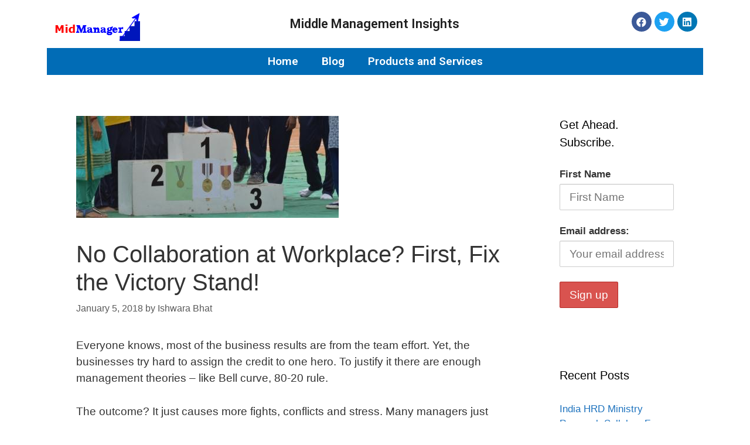

--- FILE ---
content_type: text/html; charset=UTF-8
request_url: https://www.midmanager.com/collaboration-victory-corporate-politics/
body_size: 30248
content:
<!DOCTYPE html>
<html lang="en-US"
	prefix="og: https://ogp.me/ns#" >
<head>
	<meta charset="UTF-8">
	<meta http-equiv="X-UA-Compatible" content="IE=edge" />
	<link rel="profile" href="http://gmpg.org/xfn/11">
	<title>No Collaboration at Workplace? First, Fix the Victory Stand! | Middle Management Insights</title>

		<!-- All in One SEO 4.1.6.2 -->
		<meta name="robots" content="max-image-preview:large" />
		<meta name="keywords" content="collaboration,office politics,team work,work environment" />
		<link rel="canonical" href="https://www.midmanager.com/collaboration-victory-corporate-politics/" />
		<meta property="og:locale" content="en_US" />
		<meta property="og:site_name" content="Middle Management Insights | Middle Management Insights" />
		<meta property="og:type" content="article" />
		<meta property="og:title" content="No Collaboration at Workplace? First, Fix the Victory Stand! | Middle Management Insights" />
		<meta property="og:url" content="https://www.midmanager.com/collaboration-victory-corporate-politics/" />
		<meta property="og:image" content="https://www.midmanager.com/wp-content/uploads/2018/04/2707e2f6-cropped-3fe8cc98-midmanager_logo_400.png" />
		<meta property="og:image:secure_url" content="https://www.midmanager.com/wp-content/uploads/2018/04/2707e2f6-cropped-3fe8cc98-midmanager_logo_400.png" />
		<meta property="article:published_time" content="2018-01-05T16:58:32+00:00" />
		<meta property="article:modified_time" content="2020-06-05T16:53:54+00:00" />
		<meta name="twitter:card" content="summary" />
		<meta name="twitter:title" content="No Collaboration at Workplace? First, Fix the Victory Stand! | Middle Management Insights" />
		<meta name="twitter:image" content="https://www.midmanager.com/wp-content/uploads/2018/04/2707e2f6-cropped-3fe8cc98-midmanager_logo_400.png" />
		<meta name="google" content="nositelinkssearchbox" />
		<script type="application/ld+json" class="aioseo-schema">
			{"@context":"https:\/\/schema.org","@graph":[{"@type":"WebSite","@id":"https:\/\/www.midmanager.com\/#website","url":"https:\/\/www.midmanager.com\/","name":"Middle Management Insights","description":"Middle Management Insights","inLanguage":"en-US","publisher":{"@id":"https:\/\/www.midmanager.com\/#organization"}},{"@type":"Organization","@id":"https:\/\/www.midmanager.com\/#organization","name":"Middle Management Insights","url":"https:\/\/www.midmanager.com\/","logo":{"@type":"ImageObject","@id":"https:\/\/www.midmanager.com\/#organizationLogo","url":"https:\/\/www.midmanager.com\/wp-content\/uploads\/2018\/04\/2707e2f6-cropped-3fe8cc98-midmanager_logo_400.png","width":159,"height":52},"image":{"@id":"https:\/\/www.midmanager.com\/#organizationLogo"}},{"@type":"BreadcrumbList","@id":"https:\/\/www.midmanager.com\/collaboration-victory-corporate-politics\/#breadcrumblist","itemListElement":[{"@type":"ListItem","@id":"https:\/\/www.midmanager.com\/#listItem","position":1,"item":{"@type":"WebPage","@id":"https:\/\/www.midmanager.com\/","name":"Home","description":"Middle Management Insights","url":"https:\/\/www.midmanager.com\/"},"nextItem":"https:\/\/www.midmanager.com\/collaboration-victory-corporate-politics\/#listItem"},{"@type":"ListItem","@id":"https:\/\/www.midmanager.com\/collaboration-victory-corporate-politics\/#listItem","position":2,"item":{"@type":"WebPage","@id":"https:\/\/www.midmanager.com\/collaboration-victory-corporate-politics\/","name":"No Collaboration at Workplace? First, Fix the Victory Stand!","url":"https:\/\/www.midmanager.com\/collaboration-victory-corporate-politics\/"},"previousItem":"https:\/\/www.midmanager.com\/#listItem"}]},{"@type":"Person","@id":"https:\/\/www.midmanager.com\/author\/bhat1976\/#author","url":"https:\/\/www.midmanager.com\/author\/bhat1976\/","name":"Ishwara Bhat","image":{"@type":"ImageObject","@id":"https:\/\/www.midmanager.com\/collaboration-victory-corporate-politics\/#authorImage","url":"https:\/\/secure.gravatar.com\/avatar\/35931c52768dc2096c7b211391d3a432?s=96&d=mm&r=g","width":96,"height":96,"caption":"Ishwara Bhat"}},{"@type":"WebPage","@id":"https:\/\/www.midmanager.com\/collaboration-victory-corporate-politics\/#webpage","url":"https:\/\/www.midmanager.com\/collaboration-victory-corporate-politics\/","name":"No Collaboration at Workplace? First, Fix the Victory Stand! | Middle Management Insights","inLanguage":"en-US","isPartOf":{"@id":"https:\/\/www.midmanager.com\/#website"},"breadcrumb":{"@id":"https:\/\/www.midmanager.com\/collaboration-victory-corporate-politics\/#breadcrumblist"},"author":"https:\/\/www.midmanager.com\/author\/bhat1976\/#author","creator":"https:\/\/www.midmanager.com\/author\/bhat1976\/#author","image":{"@type":"ImageObject","@id":"https:\/\/www.midmanager.com\/#mainImage","url":"https:\/\/www.midmanager.com\/wp-content\/uploads\/2018\/01\/a56b9e29-victory-stand-sharing.jpg","width":448,"height":174},"primaryImageOfPage":{"@id":"https:\/\/www.midmanager.com\/collaboration-victory-corporate-politics\/#mainImage"},"datePublished":"2018-01-05T16:58:32+00:00","dateModified":"2020-06-05T16:53:54+00:00"},{"@type":"Article","@id":"https:\/\/www.midmanager.com\/collaboration-victory-corporate-politics\/#article","name":"No Collaboration at Workplace? First, Fix the Victory Stand! | Middle Management Insights","inLanguage":"en-US","headline":"No Collaboration at Workplace? First, Fix the Victory Stand!","author":{"@id":"https:\/\/www.midmanager.com\/author\/bhat1976\/#author"},"publisher":{"@id":"https:\/\/www.midmanager.com\/#organization"},"datePublished":"2018-01-05T16:58:32+00:00","dateModified":"2020-06-05T16:53:54+00:00","commentCount":"1","articleSection":"All, Featured, Managers, People Management, Personality Development, collaboration, office politics, team work, work environment","mainEntityOfPage":{"@id":"https:\/\/www.midmanager.com\/collaboration-victory-corporate-politics\/#webpage"},"isPartOf":{"@id":"https:\/\/www.midmanager.com\/collaboration-victory-corporate-politics\/#webpage"},"image":{"@type":"ImageObject","@id":"https:\/\/www.midmanager.com\/#articleImage","url":"https:\/\/www.midmanager.com\/wp-content\/uploads\/2018\/01\/a56b9e29-victory-stand-sharing.jpg","width":448,"height":174}}]}
		</script>
		<!-- All in One SEO -->

<link rel='dns-prefetch' href='//s.w.org' />
<link rel="alternate" type="application/rss+xml" title="Middle Management Insights &raquo; Feed" href="https://www.midmanager.com/feed/" />
<link rel="alternate" type="application/rss+xml" title="Middle Management Insights &raquo; Comments Feed" href="https://www.midmanager.com/comments/feed/" />
<link rel="alternate" type="application/rss+xml" title="Middle Management Insights &raquo; No Collaboration at Workplace? First, Fix the Victory Stand! Comments Feed" href="https://www.midmanager.com/collaboration-victory-corporate-politics/feed/" />
		<script type="text/javascript">
			window._wpemojiSettings = {"baseUrl":"https:\/\/s.w.org\/images\/core\/emoji\/12.0.0-1\/72x72\/","ext":".png","svgUrl":"https:\/\/s.w.org\/images\/core\/emoji\/12.0.0-1\/svg\/","svgExt":".svg","source":{"concatemoji":"https:\/\/www.midmanager.com\/wp-includes\/js\/wp-emoji-release.min.js?ver=417219d25b1245315586996f24a8e900"}};
			!function(e,a,t){var n,r,o,i=a.createElement("canvas"),p=i.getContext&&i.getContext("2d");function s(e,t){var a=String.fromCharCode;p.clearRect(0,0,i.width,i.height),p.fillText(a.apply(this,e),0,0);e=i.toDataURL();return p.clearRect(0,0,i.width,i.height),p.fillText(a.apply(this,t),0,0),e===i.toDataURL()}function c(e){var t=a.createElement("script");t.src=e,t.defer=t.type="text/javascript",a.getElementsByTagName("head")[0].appendChild(t)}for(o=Array("flag","emoji"),t.supports={everything:!0,everythingExceptFlag:!0},r=0;r<o.length;r++)t.supports[o[r]]=function(e){if(!p||!p.fillText)return!1;switch(p.textBaseline="top",p.font="600 32px Arial",e){case"flag":return s([127987,65039,8205,9895,65039],[127987,65039,8203,9895,65039])?!1:!s([55356,56826,55356,56819],[55356,56826,8203,55356,56819])&&!s([55356,57332,56128,56423,56128,56418,56128,56421,56128,56430,56128,56423,56128,56447],[55356,57332,8203,56128,56423,8203,56128,56418,8203,56128,56421,8203,56128,56430,8203,56128,56423,8203,56128,56447]);case"emoji":return!s([55357,56424,55356,57342,8205,55358,56605,8205,55357,56424,55356,57340],[55357,56424,55356,57342,8203,55358,56605,8203,55357,56424,55356,57340])}return!1}(o[r]),t.supports.everything=t.supports.everything&&t.supports[o[r]],"flag"!==o[r]&&(t.supports.everythingExceptFlag=t.supports.everythingExceptFlag&&t.supports[o[r]]);t.supports.everythingExceptFlag=t.supports.everythingExceptFlag&&!t.supports.flag,t.DOMReady=!1,t.readyCallback=function(){t.DOMReady=!0},t.supports.everything||(n=function(){t.readyCallback()},a.addEventListener?(a.addEventListener("DOMContentLoaded",n,!1),e.addEventListener("load",n,!1)):(e.attachEvent("onload",n),a.attachEvent("onreadystatechange",function(){"complete"===a.readyState&&t.readyCallback()})),(n=t.source||{}).concatemoji?c(n.concatemoji):n.wpemoji&&n.twemoji&&(c(n.twemoji),c(n.wpemoji)))}(window,document,window._wpemojiSettings);
		</script>
		<style type="text/css">
img.wp-smiley,
img.emoji {
	display: inline !important;
	border: none !important;
	box-shadow: none !important;
	height: 1em !important;
	width: 1em !important;
	margin: 0 .07em !important;
	vertical-align: -0.1em !important;
	background: none !important;
	padding: 0 !important;
}
</style>
	<link rel='stylesheet' id='wp-block-library-css'  href='https://www.midmanager.com/wp-includes/css/dist/block-library/style.min.css?ver=417219d25b1245315586996f24a8e900' type='text/css' media='all' />
<style id='wp-block-library-inline-css' type='text/css'>
.has-text-align-justify{text-align:justify;}
</style>
<link rel='stylesheet' id='orgseries-default-css-css'  href='https://www.midmanager.com/wp-content/plugins/organize-series/orgSeries.css?ver=417219d25b1245315586996f24a8e900' type='text/css' media='all' />
<link rel='stylesheet' id='searchandfilter-css'  href='http://www.midmanager.com/wp-content/plugins/search-filter/style.css?ver=1' type='text/css' media='all' />
<link rel='stylesheet' id='wpdiscuz-frontend-css-css'  href='https://www.midmanager.com/wp-content/plugins/wpdiscuz/themes/default/style.css?ver=7.0.7' type='text/css' media='all' />
<style id='wpdiscuz-frontend-css-inline-css' type='text/css'>
 #wpdcom .wpd-blog-administrator .wpd-comment-label{color:#ffffff;background-color:#00B38F;border:none}#wpdcom .wpd-blog-administrator .wpd-comment-author, #wpdcom .wpd-blog-administrator .wpd-comment-author a{color:#00B38F}#wpdcom.wpd-layout-1 .wpd-comment .wpd-blog-administrator .wpd-avatar img{border-color:#00B38F}#wpdcom.wpd-layout-2 .wpd-comment.wpd-reply .wpd-comment-wrap.wpd-blog-administrator{border-left:3px solid #00B38F}#wpdcom.wpd-layout-2 .wpd-comment .wpd-blog-administrator .wpd-avatar img{border-bottom-color:#00B38F}#wpdcom.wpd-layout-3 .wpd-blog-administrator .wpd-comment-subheader{border-top:1px dashed #00B38F}#wpdcom.wpd-layout-3 .wpd-reply .wpd-blog-administrator .wpd-comment-right{border-left:1px solid #00B38F}#wpdcom .wpd-blog-editor .wpd-comment-label{color:#ffffff;background-color:#00B38F;border:none}#wpdcom .wpd-blog-editor .wpd-comment-author, #wpdcom .wpd-blog-editor .wpd-comment-author a{color:#00B38F}#wpdcom.wpd-layout-1 .wpd-comment .wpd-blog-editor .wpd-avatar img{border-color:#00B38F}#wpdcom.wpd-layout-2 .wpd-comment.wpd-reply .wpd-comment-wrap.wpd-blog-editor{border-left:3px solid #00B38F}#wpdcom.wpd-layout-2 .wpd-comment .wpd-blog-editor .wpd-avatar img{border-bottom-color:#00B38F}#wpdcom.wpd-layout-3 .wpd-blog-editor .wpd-comment-subheader{border-top:1px dashed #00B38F}#wpdcom.wpd-layout-3 .wpd-reply .wpd-blog-editor .wpd-comment-right{border-left:1px solid #00B38F}#wpdcom .wpd-blog-author .wpd-comment-label{color:#ffffff;background-color:#00B38F;border:none}#wpdcom .wpd-blog-author .wpd-comment-author, #wpdcom .wpd-blog-author .wpd-comment-author a{color:#00B38F}#wpdcom.wpd-layout-1 .wpd-comment .wpd-blog-author .wpd-avatar img{border-color:#00B38F}#wpdcom.wpd-layout-2 .wpd-comment .wpd-blog-author .wpd-avatar img{border-bottom-color:#00B38F}#wpdcom.wpd-layout-3 .wpd-blog-author .wpd-comment-subheader{border-top:1px dashed #00B38F}#wpdcom.wpd-layout-3 .wpd-reply .wpd-blog-author .wpd-comment-right{border-left:1px solid #00B38F}#wpdcom .wpd-blog-contributor .wpd-comment-label{color:#ffffff;background-color:#00B38F;border:none}#wpdcom .wpd-blog-contributor .wpd-comment-author, #wpdcom .wpd-blog-contributor .wpd-comment-author a{color:#00B38F}#wpdcom.wpd-layout-1 .wpd-comment .wpd-blog-contributor .wpd-avatar img{border-color:#00B38F}#wpdcom.wpd-layout-2 .wpd-comment .wpd-blog-contributor .wpd-avatar img{border-bottom-color:#00B38F}#wpdcom.wpd-layout-3 .wpd-blog-contributor .wpd-comment-subheader{border-top:1px dashed #00B38F}#wpdcom.wpd-layout-3 .wpd-reply .wpd-blog-contributor .wpd-comment-right{border-left:1px solid #00B38F}#wpdcom .wpd-blog-subscriber .wpd-comment-label{color:#ffffff;background-color:#00B38F;border:none}#wpdcom .wpd-blog-subscriber .wpd-comment-author, #wpdcom .wpd-blog-subscriber .wpd-comment-author a{color:#00B38F}#wpdcom.wpd-layout-2 .wpd-comment .wpd-blog-subscriber .wpd-avatar img{border-bottom-color:#00B38F}#wpdcom.wpd-layout-3 .wpd-blog-subscriber .wpd-comment-subheader{border-top:1px dashed #00B38F}#wpdcom .wpd-blog-customer .wpd-comment-label{color:#ffffff;background-color:#00B38F;border:none}#wpdcom .wpd-blog-customer .wpd-comment-author, #wpdcom .wpd-blog-customer .wpd-comment-author a{color:#00B38F}#wpdcom.wpd-layout-1 .wpd-comment .wpd-blog-customer .wpd-avatar img{border-color:#00B38F}#wpdcom.wpd-layout-2 .wpd-comment .wpd-blog-customer .wpd-avatar img{border-bottom-color:#00B38F}#wpdcom.wpd-layout-3 .wpd-blog-customer .wpd-comment-subheader{border-top:1px dashed #00B38F}#wpdcom.wpd-layout-3 .wpd-reply .wpd-blog-customer .wpd-comment-right{border-left:1px solid #00B38F}#wpdcom .wpd-blog-shop_manager .wpd-comment-label{color:#ffffff;background-color:#00B38F;border:none}#wpdcom .wpd-blog-shop_manager .wpd-comment-author, #wpdcom .wpd-blog-shop_manager .wpd-comment-author a{color:#00B38F}#wpdcom.wpd-layout-1 .wpd-comment .wpd-blog-shop_manager .wpd-avatar img{border-color:#00B38F}#wpdcom.wpd-layout-2 .wpd-comment .wpd-blog-shop_manager .wpd-avatar img{border-bottom-color:#00B38F}#wpdcom.wpd-layout-3 .wpd-blog-shop_manager .wpd-comment-subheader{border-top:1px dashed #00B38F}#wpdcom.wpd-layout-3 .wpd-reply .wpd-blog-shop_manager .wpd-comment-right{border-left:1px solid #00B38F}#wpdcom .wpd-blog-post_author .wpd-comment-label{color:#ffffff;background-color:#00B38F;border:none}#wpdcom .wpd-blog-post_author .wpd-comment-author, #wpdcom .wpd-blog-post_author .wpd-comment-author a{color:#00B38F}#wpdcom .wpd-blog-post_author .wpd-avatar img{border-color:#00B38F}#wpdcom.wpd-layout-1 .wpd-comment .wpd-blog-post_author .wpd-avatar img{border-color:#00B38F}#wpdcom.wpd-layout-2 .wpd-comment.wpd-reply .wpd-comment-wrap.wpd-blog-post_author{border-left:3px solid #00B38F}#wpdcom.wpd-layout-2 .wpd-comment .wpd-blog-post_author .wpd-avatar img{border-bottom-color:#00B38F}#wpdcom.wpd-layout-3 .wpd-blog-post_author .wpd-comment-subheader{border-top:1px dashed #00B38F}#wpdcom.wpd-layout-3 .wpd-reply .wpd-blog-post_author .wpd-comment-right{border-left:1px solid #00B38F}#wpdcom .wpd-blog-guest .wpd-comment-label{color:#ffffff;background-color:#00B38F;border:none}#wpdcom .wpd-blog-guest .wpd-comment-author, #wpdcom .wpd-blog-guest .wpd-comment-author a{color:#00B38F}#wpdcom.wpd-layout-3 .wpd-blog-guest .wpd-comment-subheader{border-top:1px dashed #00B38F}#comments, #respond, .comments-area, #wpdcom{}#wpdcom .ql-editor > *{color:#777777}#wpdcom .ql-editor::before{}#wpdcom .ql-toolbar{border:1px solid #DDDDDD;border-top:none}#wpdcom .ql-container{border:1px solid #DDDDDD;border-bottom:none}#wpdcom .wpd-form-row .wpdiscuz-item input[type="text"], #wpdcom .wpd-form-row .wpdiscuz-item input[type="email"], #wpdcom .wpd-form-row .wpdiscuz-item input[type="url"], #wpdcom .wpd-form-row .wpdiscuz-item input[type="color"], #wpdcom .wpd-form-row .wpdiscuz-item input[type="date"], #wpdcom .wpd-form-row .wpdiscuz-item input[type="datetime"], #wpdcom .wpd-form-row .wpdiscuz-item input[type="datetime-local"], #wpdcom .wpd-form-row .wpdiscuz-item input[type="month"], #wpdcom .wpd-form-row .wpdiscuz-item input[type="number"], #wpdcom .wpd-form-row .wpdiscuz-item input[type="time"], #wpdcom textarea, #wpdcom select{border:1px solid #DDDDDD;color:#777777}#wpdcom .wpd-form-row .wpdiscuz-item textarea{border:1px solid #DDDDDD}#wpdcom input::placeholder, #wpdcom textarea::placeholder, #wpdcom input::-moz-placeholder, #wpdcom textarea::-webkit-input-placeholder{}#wpdcom .wpd-comment-text{color:#777777}#wpdcom .wpd-thread-head .wpd-thread-info{border-bottom:2px solid #00B38F}#wpdcom .wpd-thread-head .wpd-thread-info.wpd-reviews-tab svg{fill:#00B38F}#wpdcom .wpd-thread-head .wpdiscuz-user-settings{border-bottom:2px solid #00B38F}#wpdcom .wpd-thread-head .wpdiscuz-user-settings:hover{color:#00B38F}#wpdcom .wpd-comment .wpd-follow-link:hover{color:#00B38F}#wpdcom .wpd-comment-status .wpd-sticky{color:#00B38F}#wpdcom .wpd-thread-filter .wpdf-active{color:#00B38F;border-bottom-color:#00B38F}#wpdcom .wpd-comment-info-bar{border:1px dashed #33c3a6;background:#e6f8f4}#wpdcom .wpd-comment-info-bar .wpd-current-view i{color:#00B38F}#wpdcom .wpd-filter-view-all:hover{background:#00B38F}#wpdcom .wpdiscuz-item .wpdiscuz-rating > label{color:#DDDDDD}#wpdcom .wpdiscuz-item .wpdiscuz-rating:not(:checked) > label:hover, .wpdiscuz-rating:not(:checked) > label:hover ~ label{}#wpdcom .wpdiscuz-item .wpdiscuz-rating > input ~ label:hover, #wpdcom .wpdiscuz-item .wpdiscuz-rating > input:not(:checked) ~ label:hover ~ label, #wpdcom .wpdiscuz-item .wpdiscuz-rating > input:not(:checked) ~ label:hover ~ label{color:#FFED85}#wpdcom .wpdiscuz-item .wpdiscuz-rating > input:checked ~ label:hover, #wpdcom .wpdiscuz-item .wpdiscuz-rating > input:checked ~ label:hover, #wpdcom .wpdiscuz-item .wpdiscuz-rating > label:hover ~ input:checked ~ label, #wpdcom .wpdiscuz-item .wpdiscuz-rating > input:checked + label:hover ~ label, #wpdcom .wpdiscuz-item .wpdiscuz-rating > input:checked ~ label:hover ~ label, .wpd-custom-field .wcf-active-star, #wpdcom .wpdiscuz-item .wpdiscuz-rating > input:checked ~ label{color:#FFD700}#wpd-post-rating .wpd-rating-wrap .wpd-rating-stars svg .wpd-star{fill:#DDDDDD}#wpd-post-rating .wpd-rating-wrap .wpd-rating-stars svg .wpd-active{fill:#FFD700}#wpd-post-rating .wpd-rating-wrap .wpd-rate-starts svg .wpd-star{fill:#DDDDDD}#wpd-post-rating .wpd-rating-wrap .wpd-rate-starts:hover svg .wpd-star{fill:#FFED85}#wpd-post-rating.wpd-not-rated .wpd-rating-wrap .wpd-rate-starts svg:hover ~ svg .wpd-star{fill:#DDDDDD}.wpdiscuz-post-rating-wrap .wpd-rating .wpd-rating-wrap .wpd-rating-stars svg .wpd-star{fill:#DDDDDD}.wpdiscuz-post-rating-wrap .wpd-rating .wpd-rating-wrap .wpd-rating-stars svg .wpd-active{fill:#FFD700}#wpdcom .wpd-comment .wpd-follow-active{color:#ff7a00}#wpdcom .page-numbers{color:#555;border:#555 1px solid}#wpdcom span.current{background:#555}#wpdcom.wpd-layout-1 .wpd-new-loaded-comment > .wpd-comment-wrap > .wpd-comment-right{background:#FFFAD6}#wpdcom.wpd-layout-2 .wpd-new-loaded-comment.wpd-comment > .wpd-comment-wrap > .wpd-comment-right{background:#FFFAD6}#wpdcom.wpd-layout-2 .wpd-new-loaded-comment.wpd-comment.wpd-reply > .wpd-comment-wrap > .wpd-comment-right{background:transparent}#wpdcom.wpd-layout-2 .wpd-new-loaded-comment.wpd-comment.wpd-reply > .wpd-comment-wrap{background:#FFFAD6}#wpdcom.wpd-layout-3 .wpd-new-loaded-comment.wpd-comment > .wpd-comment-wrap > .wpd-comment-right{background:#FFFAD6}#wpdcom .wpd-follow:hover i, #wpdcom .wpd-unfollow:hover i, #wpdcom .wpd-comment .wpd-follow-active:hover i{color:#00B38F}#wpdcom .wpdiscuz-readmore{cursor:pointer;color:#00B38F}.wpd-custom-field .wcf-pasiv-star, #wpcomm .wpdiscuz-item .wpdiscuz-rating > label{color:#DDDDDD}.wpd-wrapper .wpd-list-item.wpd-active{border-top:3px solid #00B38F}#wpdcom.wpd-layout-2 .wpd-comment.wpd-reply.wpd-unapproved-comment .wpd-comment-wrap{border-left:3px solid #FFFAD6}#wpdcom.wpd-layout-3 .wpd-comment.wpd-reply.wpd-unapproved-comment .wpd-comment-right{border-left:1px solid #FFFAD6}#wpdcom .wpd-prim-button{background-color:#555555;color:#FFFFFF}#wpdcom .wpd_label__check i.wpdicon-on{color:#555555;border:1px solid #aaaaaa}#wpd-bubble-wrapper #wpd-bubble-all-comments-count{color:#1DB99A}#wpd-bubble-wrapper > div{background-color:#1DB99A}#wpd-bubble-wrapper > #wpd-bubble #wpd-bubble-add-message{background-color:#1DB99A}#wpd-bubble-wrapper > #wpd-bubble #wpd-bubble-add-message::before{border-left-color:#1DB99A;border-right-color:#1DB99A}#wpd-bubble-wrapper.wpd-right-corner > #wpd-bubble #wpd-bubble-add-message::before{border-left-color:#1DB99A;border-right-color:#1DB99A}.wpd-inline-icon-wrapper path.wpd-inline-icon-first{fill:#1DB99A}.wpd-inline-icon-count{background-color:#1DB99A}.wpd-inline-icon-count::before{border-right-color:#1DB99A}.wpd-inline-form-wrapper::before{border-bottom-color:#1DB99A}.wpd-inline-form-question{background-color:#1DB99A}.wpd-inline-form{background-color:#1DB99A}.wpd-last-inline-comments-wrapper{border-color:#1DB99A}.wpd-last-inline-comments-wrapper::before{border-bottom-color:#1DB99A}.wpd-last-inline-comments-wrapper .wpd-view-all-inline-comments{background:#1DB99A}.wpd-last-inline-comments-wrapper .wpd-view-all-inline-comments:hover,.wpd-last-inline-comments-wrapper .wpd-view-all-inline-comments:active,.wpd-last-inline-comments-wrapper .wpd-view-all-inline-comments:focus{background-color:#1DB99A}#wpdcom .ql-snow .ql-tooltip[data-mode="link"]::before{content:"Enter link:"}#wpdcom .ql-snow .ql-tooltip.ql-editing a.ql-action::after{content:"Save"}.comments-area{width:auto}
</style>
<link rel='stylesheet' id='wpdiscuz-fa-css'  href='https://www.midmanager.com/wp-content/plugins/wpdiscuz/assets/third-party/font-awesome-5.13.0/css/fa.min.css?ver=7.0.7' type='text/css' media='all' />
<link rel='stylesheet' id='wpdiscuz-combo-css-css'  href='https://www.midmanager.com/wp-content/plugins/wpdiscuz/assets/css/wpdiscuz-combo.min.css?ver=417219d25b1245315586996f24a8e900' type='text/css' media='all' />
<link rel='stylesheet' id='mc4wp-form-themes-css'  href='https://www.midmanager.com/wp-content/plugins/mailchimp-for-wp/assets/css/form-themes.min.css?ver=4.8' type='text/css' media='all' />
<link rel='stylesheet' id='generate-style-grid-css'  href='https://www.midmanager.com/wp-content/themes/generatepress/css/unsemantic-grid.min.css?ver=2.1.4' type='text/css' media='all' />
<link rel='stylesheet' id='generate-style-css'  href='https://www.midmanager.com/wp-content/themes/generatepress/style.min.css?ver=2.1.4' type='text/css' media='all' />
<style id='generate-style-inline-css' type='text/css'>
body{background-color:#ffffff;color:#333333;}a, a:visited{color:#1e73be;text-decoration:none;}a:visited{color:#8a3993;}a:hover, a:focus, a:active{color:#5d41a8;text-decoration:none;}body .grid-container{max-width:1100px;}body, button, input, select, textarea{font-family:Arial, Helvetica, sans-serif;font-size:19px;}.main-navigation .main-nav ul ul li a{font-size:14px;}@media (max-width:768px){.main-title{font-size:30px;}h1{font-size:30px;}h2{font-size:25px;}}.top-bar{background-color:#636363;color:#ffffff;}.top-bar a,.top-bar a:visited{color:#ffffff;}.top-bar a:hover{color:#303030;}.site-header{background-color:#ffffff;color:#3a3a3a;}.site-header a,.site-header a:visited{color:#3a3a3a;}.main-title a,.main-title a:hover,.main-title a:visited{color:#222222;}.site-description{color:#757575;}.main-navigation,.main-navigation ul ul{background-color:#222222;}.main-navigation .main-nav ul li a,.menu-toggle{color:#ffffff;}.main-navigation .main-nav ul li:hover > a,.main-navigation .main-nav ul li:focus > a, .main-navigation .main-nav ul li.sfHover > a{color:#ffffff;background-color:#3f3f3f;}button.menu-toggle:hover,button.menu-toggle:focus,.main-navigation .mobile-bar-items a,.main-navigation .mobile-bar-items a:hover,.main-navigation .mobile-bar-items a:focus{color:#ffffff;}.main-navigation .main-nav ul li[class*="current-menu-"] > a{color:#ffffff;background-color:#3f3f3f;}.main-navigation .main-nav ul li[class*="current-menu-"] > a:hover,.main-navigation .main-nav ul li[class*="current-menu-"].sfHover > a{color:#ffffff;background-color:#3f3f3f;}.navigation-search input[type="search"],.navigation-search input[type="search"]:active{color:#3f3f3f;background-color:#3f3f3f;}.navigation-search input[type="search"]:focus{color:#ffffff;background-color:#3f3f3f;}.main-navigation ul ul{background-color:#3f3f3f;}.main-navigation .main-nav ul ul li a{color:#ffffff;}.main-navigation .main-nav ul ul li:hover > a,.main-navigation .main-nav ul ul li:focus > a,.main-navigation .main-nav ul ul li.sfHover > a{color:#ffffff;background-color:#4f4f4f;}.main-navigation .main-nav ul ul li[class*="current-menu-"] > a{color:#ffffff;background-color:#4f4f4f;}.main-navigation .main-nav ul ul li[class*="current-menu-"] > a:hover,.main-navigation .main-nav ul ul li[class*="current-menu-"].sfHover > a{color:#ffffff;background-color:#4f4f4f;}.separate-containers .inside-article, .separate-containers .comments-area, .separate-containers .page-header, .one-container .container, .separate-containers .paging-navigation, .inside-page-header{background-color:#ffffff;}.entry-meta{color:#595959;}.entry-meta a,.entry-meta a:visited{color:#595959;}.entry-meta a:hover{color:#1e73be;}.sidebar .widget{background-color:#ffffff;}.sidebar .widget .widget-title{color:#000000;}.footer-widgets{background-color:#ffffff;}.footer-widgets .widget-title{color:#000000;}.site-info{color:#ffffff;background-color:#222222;}.site-info a,.site-info a:visited{color:#ffffff;}.site-info a:hover{color:#606060;}.footer-bar .widget_nav_menu .current-menu-item a{color:#606060;}input[type="text"],input[type="email"],input[type="url"],input[type="password"],input[type="search"],input[type="tel"],input[type="number"],textarea,select{color:#666666;background-color:#fafafa;border-color:#cccccc;}input[type="text"]:focus,input[type="email"]:focus,input[type="url"]:focus,input[type="password"]:focus,input[type="search"]:focus,input[type="tel"]:focus,input[type="number"]:focus,textarea:focus,select:focus{color:#666666;background-color:#ffffff;border-color:#bfbfbf;}button,html input[type="button"],input[type="reset"],input[type="submit"],a.button,a.button:visited{color:#ffffff;background-color:#666666;}button:hover,html input[type="button"]:hover,input[type="reset"]:hover,input[type="submit"]:hover,a.button:hover,button:focus,html input[type="button"]:focus,input[type="reset"]:focus,input[type="submit"]:focus,a.button:focus{color:#ffffff;background-color:#3f3f3f;}.generate-back-to-top,.generate-back-to-top:visited{background-color:rgba( 0,0,0,0.4 );color:#ffffff;}.generate-back-to-top:hover,.generate-back-to-top:focus{background-color:rgba( 0,0,0,0.6 );color:#ffffff;}@media (max-width:768px){.separate-containers .inside-article, .separate-containers .comments-area, .separate-containers .page-header, .separate-containers .paging-navigation, .one-container .site-content, .inside-page-header{padding:30px;}}.main-navigation ul ul{top:auto;}.navigation-search, .navigation-search input{height:100%;}.rtl .menu-item-has-children .dropdown-menu-toggle{padding-left:20px;}.rtl .main-navigation .main-nav ul li.menu-item-has-children > a{padding-right:20px;}.one-container .sidebar .widget{padding:0px;}
</style>
<link rel='stylesheet' id='generate-mobile-style-css'  href='https://www.midmanager.com/wp-content/themes/generatepress/css/mobile.min.css?ver=2.1.4' type='text/css' media='all' />
<link rel='stylesheet' id='font-awesome-css'  href='https://www.midmanager.com/wp-content/plugins/elementor/assets/lib/font-awesome/css/font-awesome.min.css?ver=4.7.0' type='text/css' media='all' />
<link rel='stylesheet' id='elementor-icons-css'  href='https://www.midmanager.com/wp-content/plugins/elementor/assets/lib/eicons/css/elementor-icons.min.css?ver=5.7.0' type='text/css' media='all' />
<link rel='stylesheet' id='elementor-animations-css'  href='https://www.midmanager.com/wp-content/plugins/elementor/assets/lib/animations/animations.min.css?ver=2.9.14' type='text/css' media='all' />
<link rel='stylesheet' id='elementor-frontend-css'  href='https://www.midmanager.com/wp-content/plugins/elementor/assets/css/frontend.min.css?ver=2.9.14' type='text/css' media='all' />
<link rel='stylesheet' id='elementor-icons-bc-css'  href='https://www.midmanager.com/wp-content/plugins/elementor-pro/assets/lib/eicons-bc/css/elementor-icons.min.css?ver=1.0.0' type='text/css' media='all' />
<link rel='stylesheet' id='elementor-pro-css'  href='https://www.midmanager.com/wp-content/plugins/elementor-pro/assets/css/frontend.min.css?ver=2.5.14' type='text/css' media='all' />
<link rel='stylesheet' id='font-awesome-5-all-css'  href='https://www.midmanager.com/wp-content/plugins/elementor/assets/lib/font-awesome/css/all.min.css?ver=2.9.14' type='text/css' media='all' />
<link rel='stylesheet' id='font-awesome-4-shim-css'  href='https://www.midmanager.com/wp-content/plugins/elementor/assets/lib/font-awesome/css/v4-shims.min.css?ver=2.9.14' type='text/css' media='all' />
<link rel='stylesheet' id='elementor-global-css'  href='https://www.midmanager.com/wp-content/uploads/elementor/css/global.css?ver=1597042060' type='text/css' media='all' />
<link rel='stylesheet' id='elementor-post-3765-css'  href='https://www.midmanager.com/wp-content/uploads/elementor/css/post-3765.css?ver=1597042060' type='text/css' media='all' />
<link rel='stylesheet' id='elementor-post-3616-css'  href='https://www.midmanager.com/wp-content/uploads/elementor/css/post-3616.css?ver=1647262332' type='text/css' media='all' />
<link rel='stylesheet' id='addtoany-css'  href='https://www.midmanager.com/wp-content/plugins/add-to-any/addtoany.min.css?ver=1.15' type='text/css' media='all' />
<style id='addtoany-inline-css' type='text/css'>
@media screen and (max-width:1023px){
.a2a_floating_style.a2a_vertical_style{display:none;}
}
</style>
<link rel='stylesheet' id='google-fonts-1-css'  href='https://fonts.googleapis.com/css?family=Roboto%3A100%2C100italic%2C200%2C200italic%2C300%2C300italic%2C400%2C400italic%2C500%2C500italic%2C600%2C600italic%2C700%2C700italic%2C800%2C800italic%2C900%2C900italic%7CRoboto+Slab%3A100%2C100italic%2C200%2C200italic%2C300%2C300italic%2C400%2C400italic%2C500%2C500italic%2C600%2C600italic%2C700%2C700italic%2C800%2C800italic%2C900%2C900italic&#038;ver=417219d25b1245315586996f24a8e900' type='text/css' media='all' />
<link rel='stylesheet' id='elementor-icons-shared-0-css'  href='https://www.midmanager.com/wp-content/plugins/elementor/assets/lib/font-awesome/css/fontawesome.min.css?ver=5.12.0' type='text/css' media='all' />
<link rel='stylesheet' id='elementor-icons-fa-brands-css'  href='https://www.midmanager.com/wp-content/plugins/elementor/assets/lib/font-awesome/css/brands.min.css?ver=5.12.0' type='text/css' media='all' />
<link rel='stylesheet' id='elementor-icons-fa-solid-css'  href='https://www.midmanager.com/wp-content/plugins/elementor/assets/lib/font-awesome/css/solid.min.css?ver=5.12.0' type='text/css' media='all' />
<link rel='stylesheet' id='jetpack_css-css'  href='https://www.midmanager.com/wp-content/plugins/jetpack/css/jetpack.css?ver=8.3.3' type='text/css' media='all' />
<script type='text/javascript' src='https://www.midmanager.com/wp-includes/js/jquery/jquery.js?ver=1.12.4-wp'></script>
<script type='text/javascript' src='https://www.midmanager.com/wp-includes/js/jquery/jquery-migrate.min.js?ver=1.4.1'></script>
<script type='text/javascript' src='https://www.midmanager.com/wp-content/plugins/add-to-any/addtoany.min.js?ver=1.1'></script>
<script type='text/javascript' src='https://www.midmanager.com/wp-content/plugins/elementor/assets/lib/font-awesome/js/v4-shims.min.js?ver=2.9.14'></script>
<link rel='https://api.w.org/' href='https://www.midmanager.com/wp-json/' />
<link rel="EditURI" type="application/rsd+xml" title="RSD" href="https://www.midmanager.com/xmlrpc.php?rsd" />
<link rel="wlwmanifest" type="application/wlwmanifest+xml" href="https://www.midmanager.com/wp-includes/wlwmanifest.xml" /> 
<link rel='prev' title='Why You Should Work Hard During Notice Period' href='https://www.midmanager.com/why-you-should-work-hard-during-notice-period/' />
<link rel='next' title='What Business Are You Really In? As Applied to Employees.' href='https://www.midmanager.com/what-business-are-you-really-in-as-applied-to-employees/' />

<link rel='shortlink' href='https://www.midmanager.com/?p=2807' />
<link rel="alternate" type="application/json+oembed" href="https://www.midmanager.com/wp-json/oembed/1.0/embed?url=https%3A%2F%2Fwww.midmanager.com%2Fcollaboration-victory-corporate-politics%2F" />
<link rel="alternate" type="text/xml+oembed" href="https://www.midmanager.com/wp-json/oembed/1.0/embed?url=https%3A%2F%2Fwww.midmanager.com%2Fcollaboration-victory-corporate-politics%2F&#038;format=xml" />

<script data-cfasync="false">
window.a2a_config=window.a2a_config||{};a2a_config.callbacks=[];a2a_config.overlays=[];a2a_config.templates={};
a2a_config.onclick=1;
(function(d,s,a,b){a=d.createElement(s);b=d.getElementsByTagName(s)[0];a.async=1;a.src="https://static.addtoany.com/menu/page.js";b.parentNode.insertBefore(a,b);})(document,"script");
</script>
<style type='text/css'>img#wpstats{display:none}</style><link rel="pingback" href="https://www.midmanager.com/xmlrpc.php">
<meta name="viewport" content="width=device-width, initial-scale=1"><link rel="icon" href="https://www.midmanager.com/wp-content/uploads/2018/04/0ad08a2f-cropped-3fe8cc98-midmanager_logo_400-150x150.png" sizes="32x32" />
<link rel="icon" href="https://www.midmanager.com/wp-content/uploads/2018/04/0ad08a2f-cropped-3fe8cc98-midmanager_logo_400-300x300.png" sizes="192x192" />
<link rel="apple-touch-icon-precomposed" href="https://www.midmanager.com/wp-content/uploads/2018/04/0ad08a2f-cropped-3fe8cc98-midmanager_logo_400-300x300.png" />
<meta name="msapplication-TileImage" content="https://www.midmanager.com/wp-content/uploads/2018/04/0ad08a2f-cropped-3fe8cc98-midmanager_logo_400-300x300.png" />
		<style type="text/css" id="wp-custom-css">
			.elementor-grid .elementor-grid-item { padding: 0; margin: 0; }		</style>
		</head>

<body itemtype='https://schema.org/Blog' itemscope='itemscope' class="post-template-default single single-post postid-2807 single-format-standard wp-custom-logo  featured-image-active right-sidebar nav-below-header fluid-header separate-containers active-footer-widgets-3 nav-aligned-left header-aligned-left dropdown-hover elementor-default elementor-kit-4476">
	<a class="screen-reader-text skip-link" href="#content" title="Skip to content">Skip to content</a>		<div data-elementor-type="header" data-elementor-id="3765" class="elementor elementor-3765 elementor-location-header" data-elementor-settings="[]">
			<div class="elementor-inner">
				<div class="elementor-section-wrap">
							<section class="elementor-element elementor-element-8d493be elementor-section-boxed elementor-section-height-default elementor-section-height-default elementor-section elementor-top-section" data-id="8d493be" data-element_type="section">
						<div class="elementor-container elementor-column-gap-default">
				<div class="elementor-row">
				<div class="elementor-element elementor-element-73aeca6 elementor-column elementor-col-100 elementor-top-column" data-id="73aeca6" data-element_type="column">
			<div class="elementor-column-wrap  elementor-element-populated">
					<div class="elementor-widget-wrap">
				<section class="elementor-element elementor-element-50fa375 elementor-section-boxed elementor-section-height-default elementor-section-height-default elementor-section elementor-inner-section" data-id="50fa375" data-element_type="section">
						<div class="elementor-container elementor-column-gap-default">
				<div class="elementor-row">
				<div class="elementor-element elementor-element-ad66771 elementor-column elementor-col-33 elementor-inner-column" data-id="ad66771" data-element_type="column">
			<div class="elementor-column-wrap  elementor-element-populated">
					<div class="elementor-widget-wrap">
				<div class="elementor-element elementor-element-47d9ddb elementor-widget elementor-widget-theme-site-logo elementor-widget-image" data-id="47d9ddb" data-element_type="widget" data-widget_type="theme-site-logo.default">
				<div class="elementor-widget-container">
					<div class="elementor-image">
											<a href="https://www.midmanager.com">
							<img width="159" height="52" src="https://www.midmanager.com/wp-content/uploads/2018/04/2707e2f6-cropped-3fe8cc98-midmanager_logo_400.png" class="attachment-full size-full" alt="" />								</a>
											</div>
				</div>
				</div>
						</div>
			</div>
		</div>
				<div class="elementor-element elementor-element-061f53e elementor-column elementor-col-33 elementor-inner-column" data-id="061f53e" data-element_type="column">
			<div class="elementor-column-wrap  elementor-element-populated">
					<div class="elementor-widget-wrap">
				<div class="elementor-element elementor-element-4b59e60 elementor-widget elementor-widget-heading" data-id="4b59e60" data-element_type="widget" data-widget_type="heading.default">
				<div class="elementor-widget-container">
			<h2 class="elementor-heading-title elementor-size-default">Middle Management Insights</h2>		</div>
				</div>
						</div>
			</div>
		</div>
				<div class="elementor-element elementor-element-6d14fb2 elementor-column elementor-col-33 elementor-inner-column" data-id="6d14fb2" data-element_type="column">
			<div class="elementor-column-wrap  elementor-element-populated">
					<div class="elementor-widget-wrap">
				<div class="elementor-element elementor-element-b727efe elementor-shape-circle elementor-widget elementor-widget-social-icons" data-id="b727efe" data-element_type="widget" data-widget_type="social-icons.default">
				<div class="elementor-widget-container">
					<div class="elementor-social-icons-wrapper">
							<a class="elementor-icon elementor-social-icon elementor-social-icon-facebook elementor-repeater-item-cccbde7" href="https://www.facebook.com/MiddleManagerInsights/" target="_blank">
					<span class="elementor-screen-only">Facebook</span>
					<i class="fab fa-facebook"></i>				</a>
							<a class="elementor-icon elementor-social-icon elementor-social-icon-twitter elementor-repeater-item-39dcf68" href="https://twitter.com/MiddleManager01" target="_blank">
					<span class="elementor-screen-only">Twitter</span>
					<i class="fab fa-twitter"></i>				</a>
							<a class="elementor-icon elementor-social-icon elementor-social-icon-linkedin elementor-repeater-item-948f863" href="https://www.linkedin.com/company/midmanager" target="_blank">
					<span class="elementor-screen-only">Linkedin</span>
					<i class="fab fa-linkedin"></i>				</a>
					</div>
				</div>
				</div>
						</div>
			</div>
		</div>
						</div>
			</div>
		</section>
				<section class="elementor-element elementor-element-ec6cf89 elementor-section-boxed elementor-section-height-default elementor-section-height-default elementor-section elementor-inner-section" data-id="ec6cf89" data-element_type="section" data-settings="{&quot;background_background&quot;:&quot;classic&quot;}">
						<div class="elementor-container elementor-column-gap-no">
				<div class="elementor-row">
				<div class="elementor-element elementor-element-0a40637 elementor-column elementor-col-100 elementor-inner-column" data-id="0a40637" data-element_type="column">
			<div class="elementor-column-wrap  elementor-element-populated">
					<div class="elementor-widget-wrap">
				<div class="elementor-element elementor-element-dfc60f1 elementor-nav-menu__align-center elementor-nav-menu__text-align-center elementor-nav-menu--indicator-classic elementor-nav-menu--dropdown-tablet elementor-nav-menu--toggle elementor-nav-menu--burger elementor-widget elementor-widget-nav-menu" data-id="dfc60f1" data-element_type="widget" data-settings="{&quot;layout&quot;:&quot;horizontal&quot;,&quot;toggle&quot;:&quot;burger&quot;}" data-widget_type="nav-menu.default">
				<div class="elementor-widget-container">
						<nav class="elementor-nav-menu--main elementor-nav-menu__container elementor-nav-menu--layout-horizontal e--pointer-background e--animation-fade"><ul id="menu-1-dfc60f1" class="elementor-nav-menu"><li class="menu-item menu-item-type-post_type menu-item-object-page menu-item-home menu-item-3759"><a href="https://www.midmanager.com/" class="elementor-item">Home</a></li>
<li class="menu-item menu-item-type-post_type menu-item-object-page current_page_parent menu-item-4364"><a href="https://www.midmanager.com/blog/" class="elementor-item">Blog</a></li>
<li class="menu-item menu-item-type-post_type menu-item-object-page menu-item-4569"><a href="https://www.midmanager.com/products-and-services/" class="elementor-item">Products and Services</a></li>
</ul></nav>
					<div class="elementor-menu-toggle">
			<i class="eicon-menu-bar" aria-hidden="true"></i>
			<span class="elementor-screen-only">Menu</span>
		</div>
		<nav class="elementor-nav-menu--dropdown elementor-nav-menu__container"><ul id="menu-2-dfc60f1" class="elementor-nav-menu"><li class="menu-item menu-item-type-post_type menu-item-object-page menu-item-home menu-item-3759"><a href="https://www.midmanager.com/" class="elementor-item">Home</a></li>
<li class="menu-item menu-item-type-post_type menu-item-object-page current_page_parent menu-item-4364"><a href="https://www.midmanager.com/blog/" class="elementor-item">Blog</a></li>
<li class="menu-item menu-item-type-post_type menu-item-object-page menu-item-4569"><a href="https://www.midmanager.com/products-and-services/" class="elementor-item">Products and Services</a></li>
</ul></nav>
				</div>
				</div>
						</div>
			</div>
		</div>
						</div>
			</div>
		</section>
						</div>
			</div>
		</div>
						</div>
			</div>
		</section>
						</div>
			</div>
		</div>
		
	<div id="page" class="hfeed site grid-container container grid-parent">
		<div id="content" class="site-content">
			
	<div id="primary" class="content-area grid-parent mobile-grid-100 grid-75 tablet-grid-75">
		<main id="main" class="site-main">
			
<article id="post-2807" class="post-2807 post type-post status-publish format-standard has-post-thumbnail hentry category-all-posts category-featured category-managers category-people-manager category-self-help tag-collaboration tag-office-politics tag-team-work tag-work-environment" itemtype='https://schema.org/CreativeWork' itemscope='itemscope'>
	<div class="inside-article">
				<div class="page-header-image-single grid-container grid-parent">
			<img width="448" height="174" src="https://www.midmanager.com/wp-content/uploads/2018/01/a56b9e29-victory-stand-sharing.jpg" class="attachment-full size-full wp-post-image" alt="No Collaboration at Workplace? First, Fix the Victory Stand!" itemprop="image" srcset="https://www.midmanager.com/wp-content/uploads/2018/01/a56b9e29-victory-stand-sharing.jpg 448w, https://www.midmanager.com/wp-content/uploads/2018/01/a56b9e29-victory-stand-sharing-300x117.jpg 300w" sizes="(max-width: 448px) 100vw, 448px" />		</div>
		
		<header class="entry-header">
			<h1 class="entry-title" itemprop="headline">No Collaboration at Workplace? First, Fix the Victory Stand!</h1>			<div class="entry-meta">
				<span class="posted-on"><a href="https://www.midmanager.com/collaboration-victory-corporate-politics/" title="4:58 pm" rel="bookmark"><time class="updated" datetime="2020-06-05T16:53:54+00:00" itemprop="dateModified">June 5, 2020</time><time class="entry-date published" datetime="2018-01-05T16:58:32+00:00" itemprop="datePublished">January 5, 2018</time></a></span> <span class="byline"><span class="author vcard" itemtype="https://schema.org/Person" itemscope="itemscope" itemprop="author">by <a class="url fn n" href="https://www.midmanager.com/author/bhat1976/" title="View all posts by Ishwara Bhat" rel="author" itemprop="url"><span class="author-name" itemprop="name">Ishwara Bhat</span></a></span></span>			</div><!-- .entry-meta -->
				</header><!-- .entry-header -->

		
		<div class="entry-content" itemprop="text">
			<p>Everyone knows, most of the business results are from the team effort. Yet, the businesses try hard to assign the credit to one hero. To justify it there are enough management theories &#8211; like Bell curve, 80-20 rule.</p>
<p>The outcome? It just causes more fights, conflicts and stress. Many managers just shrug it off saying stress is normal. But my advise is to spend some time taking stress seriously.</p>
<p>Coming back to the habit of assigning one hero to the fruits of team work, it existed for long time. Ever since the beginning of the &#8216;corporate culture&#8217;. Bell curve is gone from public eye for the most part, <a title="Bell Curve Is Here to Stay Even If You Got Rid of It" href="http://midmanager.com/bell-curve-removal/">though it exists</a>. 80-20 rule will continue to be used and abused to discredit people.</p>
<p>What is the root cause?</p>
<p style="text-align: center;">~~~~~~~~~~~~~~~~</p>
<p>Few days back, I went to my son&#8217;s school sports day. School ground was full of cheerful children. Track was all made and ready.</p>
<p><a href="https://blog3.midmanager.com/wp-content/uploads/2018/01/65cb7d0c-track.jpg"><img class="aligncenter size-full wp-image-2834" src="https://blog3.midmanager.com/wp-content/uploads/2018/01/65cb7d0c-track.jpg" alt="Track" width="448" height="299" srcset="https://www.midmanager.com/wp-content/uploads/2018/01/65cb7d0c-track.jpg 448w, https://www.midmanager.com/wp-content/uploads/2018/01/65cb7d0c-track-300x200.jpg 300w" sizes="(max-width: 448px) 100vw, 448px" /></a></p>
<p>4 x 100 mtrs relay started. The teams ran. Some athletes faster and some yet to reach their top speed.</p>
<p><a href="https://blog3.midmanager.com/wp-content/uploads/2018/01/344db2c0-relayrun.jpg"><img class="aligncenter size-full wp-image-2831" src="https://blog3.midmanager.com/wp-content/uploads/2018/01/344db2c0-relayrun.jpg" alt="RelayRun" width="448" height="299" srcset="https://www.midmanager.com/wp-content/uploads/2018/01/344db2c0-relayrun.jpg 448w, https://www.midmanager.com/wp-content/uploads/2018/01/344db2c0-relayrun-300x200.jpg 300w" sizes="(max-width: 448px) 100vw, 448px" /></a></p>
<p>As always the one with best team work won.</p>
<p>Now the time for the felicitation. The winning teams walk towards the victory stand and here they come!</p>
<p>Only one small issue. Victory stand is made for one person to stand.</p>
<p><a href="https://blog3.midmanager.com/wp-content/uploads/2018/01/48d8e25f-victorystand.jpg"><img class="aligncenter size-full wp-image-2835" src="https://blog3.midmanager.com/wp-content/uploads/2018/01/48d8e25f-victorystand.jpg" alt="VictoryStand" width="448" height="227" srcset="https://www.midmanager.com/wp-content/uploads/2018/01/48d8e25f-victorystand.jpg 448w, https://www.midmanager.com/wp-content/uploads/2018/01/48d8e25f-victorystand-300x152.jpg 300w" sizes="(max-width: 448px) 100vw, 448px" /></a></p>
<p>The students somehow shared the stand. Those who stood on the victory stand celebrated the most.</p>
<p><a href="https://blog3.midmanager.com/wp-content/uploads/2018/01/f421ccf8-victorycelebration.jpg"><img class="aligncenter size-full wp-image-2836" src="https://blog3.midmanager.com/wp-content/uploads/2018/01/f421ccf8-victorycelebration.jpg" alt="VictoryCelebration" width="448" height="299" srcset="https://www.midmanager.com/wp-content/uploads/2018/01/f421ccf8-victorycelebration.jpg 448w, https://www.midmanager.com/wp-content/uploads/2018/01/f421ccf8-victorycelebration-300x200.jpg 300w" sizes="(max-width: 448px) 100vw, 448px" /></a></p>
<p>Somewhere&#8230; deep down.. it dawns upon that only one person gets to stand on top even while victory is the result of the team work. Initially they try to share as much as they can. Eventually they will give in and accept the reality that only one gets to stand on the victory stand.</p>
<p style="text-align: center;">~~~~~~~~~~~~~~~~</p>
<p>After years of conditioning, these children come to corporate world. They are told to collaborate, again. How could we expect them to share the credit? We have subconsciously taught them that there can be only one hero!</p>
<p><a href="https://blog3.midmanager.com/wp-content/uploads/2018/01/a56b9e29-victory-stand-sharing.jpg"><img class="aligncenter size-full wp-image-2837" src="https://blog3.midmanager.com/wp-content/uploads/2018/01/a56b9e29-victory-stand-sharing.jpg" alt="Victory-stand-sharing" width="448" height="174" srcset="https://www.midmanager.com/wp-content/uploads/2018/01/a56b9e29-victory-stand-sharing.jpg 448w, https://www.midmanager.com/wp-content/uploads/2018/01/a56b9e29-victory-stand-sharing-300x117.jpg 300w" sizes="(max-width: 448px) 100vw, 448px" /></a></p>
<p>We need to fix the victory stand first. The one who learns to share, is likely to bring sustainable results.</p>
<p>This is lot more important trait to develop than it would seem. I have seen how growing businesses struggle to scale up, just because of insecurities, non-collaboration and mistrust among the leaders. In the end, gains were far below the potential for the one who thought to be a winner.</p>
<p>Shaping young mind would be lot more effective than attempting it much later. This would be worth an attempt.</p>
<div id='wpd-post-rating' class='wpd-not-rated'>
            <div class='wpd-rating-wrap'>
            <div class='wpd-rating-left'></div>
            <div class='wpd-rating-data'>
                <div class='wpd-rating-value'>
                    <span class='wpdrv'>0</span>
                    <span class='wpdrc'>0</span>
                    <span class='wpdrt'>vote</span></div>
                <div class='wpd-rating-title'>Article Rating</div>
                <div class='wpd-rating-stars'><svg xmlns='https://www.w3.org/2000/svg' viewBox='0 0 24 24'><path d='M0 0h24v24H0z' fill='none'/><path class='wpd-star' d='M12 17.27L18.18 21l-1.64-7.03L22 9.24l-7.19-.61L12 2 9.19 8.63 2 9.24l5.46 4.73L5.82 21z'/><path d='M0 0h24v24H0z' fill='none'/></svg><svg xmlns='https://www.w3.org/2000/svg' viewBox='0 0 24 24'><path d='M0 0h24v24H0z' fill='none'/><path class='wpd-star' d='M12 17.27L18.18 21l-1.64-7.03L22 9.24l-7.19-.61L12 2 9.19 8.63 2 9.24l5.46 4.73L5.82 21z'/><path d='M0 0h24v24H0z' fill='none'/></svg><svg xmlns='https://www.w3.org/2000/svg' viewBox='0 0 24 24'><path d='M0 0h24v24H0z' fill='none'/><path class='wpd-star' d='M12 17.27L18.18 21l-1.64-7.03L22 9.24l-7.19-.61L12 2 9.19 8.63 2 9.24l5.46 4.73L5.82 21z'/><path d='M0 0h24v24H0z' fill='none'/></svg><svg xmlns='https://www.w3.org/2000/svg' viewBox='0 0 24 24'><path d='M0 0h24v24H0z' fill='none'/><path class='wpd-star' d='M12 17.27L18.18 21l-1.64-7.03L22 9.24l-7.19-.61L12 2 9.19 8.63 2 9.24l5.46 4.73L5.82 21z'/><path d='M0 0h24v24H0z' fill='none'/></svg><svg xmlns='https://www.w3.org/2000/svg' viewBox='0 0 24 24'><path d='M0 0h24v24H0z' fill='none'/><path class='wpd-star' d='M12 17.27L18.18 21l-1.64-7.03L22 9.24l-7.19-.61L12 2 9.19 8.63 2 9.24l5.46 4.73L5.82 21z'/><path d='M0 0h24v24H0z' fill='none'/></svg></div><div class='wpd-rate-starts'><svg xmlns='https://www.w3.org/2000/svg' viewBox='0 0 24 24'><path d='M0 0h24v24H0z' fill='none'/><path class='wpd-star' d='M12 17.27L18.18 21l-1.64-7.03L22 9.24l-7.19-.61L12 2 9.19 8.63 2 9.24l5.46 4.73L5.82 21z'/><path d='M0 0h24v24H0z' fill='none'/></svg><svg xmlns='https://www.w3.org/2000/svg' viewBox='0 0 24 24'><path d='M0 0h24v24H0z' fill='none'/><path class='wpd-star' d='M12 17.27L18.18 21l-1.64-7.03L22 9.24l-7.19-.61L12 2 9.19 8.63 2 9.24l5.46 4.73L5.82 21z'/><path d='M0 0h24v24H0z' fill='none'/></svg><svg xmlns='https://www.w3.org/2000/svg' viewBox='0 0 24 24'><path d='M0 0h24v24H0z' fill='none'/><path class='wpd-star' d='M12 17.27L18.18 21l-1.64-7.03L22 9.24l-7.19-.61L12 2 9.19 8.63 2 9.24l5.46 4.73L5.82 21z'/><path d='M0 0h24v24H0z' fill='none'/></svg><svg xmlns='https://www.w3.org/2000/svg' viewBox='0 0 24 24'><path d='M0 0h24v24H0z' fill='none'/><path class='wpd-star' d='M12 17.27L18.18 21l-1.64-7.03L22 9.24l-7.19-.61L12 2 9.19 8.63 2 9.24l5.46 4.73L5.82 21z'/><path d='M0 0h24v24H0z' fill='none'/></svg><svg xmlns='https://www.w3.org/2000/svg' viewBox='0 0 24 24'><path d='M0 0h24v24H0z' fill='none'/><path class='wpd-star' d='M12 17.27L18.18 21l-1.64-7.03L22 9.24l-7.19-.61L12 2 9.19 8.63 2 9.24l5.46 4.73L5.82 21z'/><path d='M0 0h24v24H0z' fill='none'/></svg></div></div>
            <div class='wpd-rating-right'></div></div></div><div class="addtoany_share_save_container addtoany_content addtoany_content_bottom"><div class="a2a_kit a2a_kit_size_32 addtoany_list" data-a2a-url="https://www.midmanager.com/collaboration-victory-corporate-politics/" data-a2a-title="No Collaboration at Workplace? First, Fix the Victory Stand!"><a class="a2a_button_facebook" href="https://www.addtoany.com/add_to/facebook?linkurl=https%3A%2F%2Fwww.midmanager.com%2Fcollaboration-victory-corporate-politics%2F&amp;linkname=No%20Collaboration%20at%20Workplace%3F%20First%2C%20Fix%20the%20Victory%20Stand%21" title="Facebook" rel="nofollow noopener" target="_blank"></a><a class="a2a_button_linkedin" href="https://www.addtoany.com/add_to/linkedin?linkurl=https%3A%2F%2Fwww.midmanager.com%2Fcollaboration-victory-corporate-politics%2F&amp;linkname=No%20Collaboration%20at%20Workplace%3F%20First%2C%20Fix%20the%20Victory%20Stand%21" title="LinkedIn" rel="nofollow noopener" target="_blank"></a><a class="a2a_button_whatsapp" href="https://www.addtoany.com/add_to/whatsapp?linkurl=https%3A%2F%2Fwww.midmanager.com%2Fcollaboration-victory-corporate-politics%2F&amp;linkname=No%20Collaboration%20at%20Workplace%3F%20First%2C%20Fix%20the%20Victory%20Stand%21" title="WhatsApp" rel="nofollow noopener" target="_blank"></a><a class="a2a_button_twitter" href="https://www.addtoany.com/add_to/twitter?linkurl=https%3A%2F%2Fwww.midmanager.com%2Fcollaboration-victory-corporate-politics%2F&amp;linkname=No%20Collaboration%20at%20Workplace%3F%20First%2C%20Fix%20the%20Victory%20Stand%21" title="Twitter" rel="nofollow noopener" target="_blank"></a><a class="a2a_dd addtoany_share_save addtoany_share" href="https://www.addtoany.com/share"></a></div></div>		</div><!-- .entry-content -->

					<footer class="entry-meta">
				<span class="cat-links"><span class="screen-reader-text">Categories </span><a href="https://www.midmanager.com/category/all-posts/" rel="category tag">All</a>, <a href="https://www.midmanager.com/category/featured/" rel="category tag">Featured</a>, <a href="https://www.midmanager.com/category/managers/" rel="category tag">Managers</a>, <a href="https://www.midmanager.com/category/managers/people-manager/" rel="category tag">People Management</a>, <a href="https://www.midmanager.com/category/self-help/" rel="category tag">Personality Development</a></span><span class="tags-links"><span class="screen-reader-text">Tags </span><a href="https://www.midmanager.com/tag/collaboration/" rel="tag">collaboration</a>, <a href="https://www.midmanager.com/tag/office-politics/" rel="tag">office politics</a>, <a href="https://www.midmanager.com/tag/team-work/" rel="tag">team work</a>, <a href="https://www.midmanager.com/tag/work-environment/" rel="tag">work environment</a></span>		<nav id="nav-below" class="post-navigation">
			<span class="screen-reader-text">Post navigation</span>

			<div class="nav-previous"><span class="prev" title="Previous"><a href="https://www.midmanager.com/why-you-should-work-hard-during-notice-period/" rel="prev">Why You Should Work Hard During Notice Period</a></span></div><div class="nav-next"><span class="next" title="Next"><a href="https://www.midmanager.com/what-business-are-you-really-in-as-applied-to-employees/" rel="next">What Business Are You Really In? As Applied to Employees.</a></span></div>		</nav><!-- #nav-below -->
					</footer><!-- .entry-meta -->
			</div><!-- .inside-article -->
</article><!-- #post-## -->

					<div class="comments-area">
						    <div class="wpdiscuz_top_clearing"></div>
    <div id='comments' class='comments-area'><div id='respond' style='width: 0;height: 0;clear: both;margin: 0;padding: 0;'></div>    <div id="wpdcom" class="wpdiscuz_unauth wpd-default wpd-layout-1 wpd-comments-open">
                    <div class="wc_social_plugin_wrapper">
                            </div>
            <div class="wpd-form-wrap">
                <div class="wpd-form-head">
                                            <div class="wpd-sbs-toggle">
                            <i class="far fa-envelope"></i> <span class="wpd-sbs-title">Subscribe</span> <i class="fas fa-caret-down"></i>
                        </div>
                                            <div class="wpd-auth">
                        <div class='wpd-social-login'><span class='wpd-connect-with'>Connect with</span><div class='wpdiscuz-social-login-spinner'><i class='fas fa-spinner fa-pulse'></i></div><div class='wpd-clear'></div></div>                        <div class="wpd-login">
                                                    </div>
                    </div>
                </div>
                            <div class="wpd-social-login-agreement" style="display: none;">
                <div class="wpd-agreement-title">I allow to create an account</div>
                <div class="wpd-agreement">When you login first time using a Social Login button, we collect your account public profile information shared by Social Login provider, based on your privacy settings. We also get your email address to automatically create an account for you in our website. Once your account is created, you&#039;ll be logged-in to this account.</div>
                <div class="wpd-agreement-buttons">
                    <div class="wpd-agreement-buttons-right"><span class="wpd-agreement-button wpd-agreement-button-disagree">Disagree</span><span class="wpd-agreement-button wpd-agreement-button-agree">Agree</span></div>
                    <div class="wpd-clear"></div>
                </div>
            </div>
                                                <div class="wpdiscuz-subscribe-bar wpdiscuz-hidden">
                                                    <form action="https://www.midmanager.com/wp-admin/admin-ajax.php?action=wpdAddSubscription" method="post" id="wpdiscuz-subscribe-form">
                                <div class="wpdiscuz-subscribe-form-intro">Notify of </div>
                                <div class="wpdiscuz-subscribe-form-option" style="width:40%;">
                                    <select class="wpdiscuz_select" name="wpdiscuzSubscriptionType" >
                                                                                    <option value="post">new follow-up comments</option>
                                                                                                                                <option value="all_comment" >new replies to my comments</option>
                                                                                </select>
                                </div>
                                                                    <div class="wpdiscuz-item wpdiscuz-subscribe-form-email">
                                        <input  class="email" type="email" name="wpdiscuzSubscriptionEmail" required="required" value="" placeholder="Email"/>
                                    </div>
                                                                    <div class="wpdiscuz-subscribe-form-button">
                                    <input id="wpdiscuz_subscription_button" class="wpd-prim-button" type="submit" value="&rsaquo;" name="wpdiscuz_subscription_button" />
                                </div> 
                                                                    <div class="wpdiscuz-subscribe-agreement">
                                        <input id="show_subscription_agreement" type="checkbox" required="required" name="show_subscription_agreement" value="1">
                                        <label for="show_subscription_agreement">I allow to use my email address and send notification about new comments and replies (you can unsubscribe at any time).</label>
                                    </div>
                                    <input type="hidden" id="wpdiscuz_subscribe_form_nonce" name="wpdiscuz_subscribe_form_nonce" value="42c7fdc298" /><input type="hidden" name="_wp_http_referer" value="/collaboration-victory-corporate-politics/" />                            </form>
                                                </div>
                            <div class="wpd-form wpd-form-wrapper wpd-main-form-wrapper" id='wpd-main-form-wrapper-0_0'>
                                        <form class="wpd_comm_form wpd_main_comm_form" method="post" enctype="multipart/form-data">
                    <div class="wpd-field-comment">
                        <div class="wpdiscuz-item wc-field-textarea">
                            <div class="wpdiscuz-textarea-wrap ">
                                                                                                        <div class="wpd-avatar">
                                        <img alt='guest' src='https://secure.gravatar.com/avatar/?s=56&#038;d=mm&#038;r=g' srcset='https://secure.gravatar.com/avatar/?s=112&#038;d=mm&#038;r=g 2x' class='avatar avatar-56 photo avatar-default' height='56' width='56' />                                    </div>
                                                <div id="wpd-editor-wraper-0_0" style="display: none;">
                <div id="wpd-editor-char-counter-0_0" class="wpd-editor-char-counter"></div>
                <textarea id="wc-textarea-0_0" required name="wc_comment" class="wc_comment wpd-field"></textarea>
                <div id="wpd-editor-0_0"></div>
                    <div id="wpd-editor-toolbar-0_0">
                            <button title="Bold" class="ql-bold"  ></button>
                                <button title="Italic" class="ql-italic"  ></button>
                                <button title="Underline" class="ql-underline"  ></button>
                                <button title="Strike" class="ql-strike"  ></button>
                                <button title="Ordered List" class="ql-list" value='ordered' ></button>
                                <button title="Unordered List" class="ql-list" value='bullet' ></button>
                                <button title="Blockquote" class="ql-blockquote"  ></button>
                                <button title="Code Block" class="ql-code-block"  ></button>
                                <button title="Link" class="ql-link"  ></button>
                                <button title="Source Code" class="ql-sourcecode"  data-wpde_button_name='sourcecode'>{}</button>
                                <button title="Spoiler" class="ql-spoiler"  data-wpde_button_name='spoiler'>[+]</button>
                            <div class="wpd-editor-buttons-right">
                <span class='wmu-upload-wrap' wpd-tooltip='Attach an image to this comment' wpd-tooltip-position='left'><label class='wmu-add'><i class='far fa-image'></i><input style='display:none;' class='wmu-add-files' type='file' name='wmu_files[]'  accept='image/*'/></label></span><div class='wpd-clear'></div>            </div>
        </div>
                    </div>
                                        </div>
                        </div>
                    </div>
                    <div class="wpd-form-foot" style='display:none;'>
                        <div class="wpdiscuz-textarea-foot">
                                                        <div class="wpdiscuz-button-actions"><div class='wmu-action-wrap'><div class='wmu-tabs wmu-images-tab wmu-hide'></div></div></div>
                        </div>
                                <div class="wpd-form-row">
                    <div class="wpd-form-col-left">
                        <div class="wpdiscuz-item wc_name-wrapper wpd-has-icon">
                                    <div class="wpd-field-icon"><i class="fas fa-user"></i></div>
                                    <input id="wc_name-0_0" value="" required='required' class="wc_name wpd-field" type="text" name="wc_name" placeholder="Name*" maxlength="50" pattern='.{3,50}' title="">
                <label for="wc_name-0_0" class="wpdlb">Name*</label>
                            </div>
                        <div class="wpdiscuz-item wc_email-wrapper wpd-has-icon">
                                    <div class="wpd-field-icon"><i class="fas fa-at"></i></div>
                                    <input id="wc_email-0_0" value=""  class="wc_email wpd-field" type="email" name="wc_email" placeholder="Email" />
                <label for="wc_email-0_0" class="wpdlb">Email</label>
                            </div>
                    </div>
                <div class="wpd-form-col-right">
                    <div class="wc-field-submit">
                                            
                                            <label class="wpd_label" wpd-tooltip="Notify of new replies to this comment">
                            <input id="wc_notification_new_comment-0_0" class="wc_notification_new_comment-0_0 wpd_label__checkbox" value="comment" type="checkbox" name="wpdiscuz_notification_type" />
                            <span class="wpd_label__text">
                                <span class="wpd_label__check">
                                    <i class="fas fa-bell wpdicon wpdicon-on"></i>
                                    <i class="fas fa-bell-slash wpdicon wpdicon-off"></i>
                                </span>
                            </span>
                        </label>
                                                                <input id="wpd-field-submit-0_0" class="wc_comm_submit wpd_not_clicked wpd-prim-button" type="submit" name="submit" value="Post Comment" />
        </div>
                </div>
                    <div class="clearfix"></div>
        </div>
                            </div>
                                        <input type="hidden" class="wpdiscuz_unique_id" value="0_0" name="wpdiscuz_unique_id">
                </form>
                        </div>
                <div id="wpdiscuz_hidden_secondary_form" style="display: none;">
                    <div class="wpd-form wpd-form-wrapper wpd-secondary-form-wrapper" id='wpd-secondary-form-wrapper-wpdiscuzuniqueid' style='display: none;'>
                            <div class="wpd-secondary-forms-social-content"><div class='wpd-social-login'><span class='wpd-connect-with'>Connect with</span><div class='wpdiscuz-social-login-spinner'><i class='fas fa-spinner fa-pulse'></i></div><div class='wpd-clear'></div></div>            <div class="wpd-social-login-agreement" style="display: none;">
                <div class="wpd-agreement-title">I allow to create an account</div>
                <div class="wpd-agreement">When you login first time using a Social Login button, we collect your account public profile information shared by Social Login provider, based on your privacy settings. We also get your email address to automatically create an account for you in our website. Once your account is created, you&#039;ll be logged-in to this account.</div>
                <div class="wpd-agreement-buttons">
                    <div class="wpd-agreement-buttons-right"><span class="wpd-agreement-button wpd-agreement-button-disagree">Disagree</span><span class="wpd-agreement-button wpd-agreement-button-agree">Agree</span></div>
                    <div class="wpd-clear"></div>
                </div>
            </div>
            </div><div class="clearfix"></div>
                                        <form class="wpd_comm_form wpd-secondary-form-wrapper" method="post" enctype="multipart/form-data">
                    <div class="wpd-field-comment">
                        <div class="wpdiscuz-item wc-field-textarea">
                            <div class="wpdiscuz-textarea-wrap ">
                                                                                                        <div class="wpd-avatar">
                                        <img alt='guest' src='https://secure.gravatar.com/avatar/?s=56&#038;d=mm&#038;r=g' srcset='https://secure.gravatar.com/avatar/?s=112&#038;d=mm&#038;r=g 2x' class='avatar avatar-56 photo avatar-default' height='56' width='56' />                                    </div>
                                                <div id="wpd-editor-wraper-wpdiscuzuniqueid" style="display: none;">
                <div id="wpd-editor-char-counter-wpdiscuzuniqueid" class="wpd-editor-char-counter"></div>
                <textarea id="wc-textarea-wpdiscuzuniqueid" required name="wc_comment" class="wc_comment wpd-field"></textarea>
                <div id="wpd-editor-wpdiscuzuniqueid"></div>
                    <div id="wpd-editor-toolbar-wpdiscuzuniqueid">
                            <button title="Bold" class="ql-bold"  ></button>
                                <button title="Italic" class="ql-italic"  ></button>
                                <button title="Underline" class="ql-underline"  ></button>
                                <button title="Strike" class="ql-strike"  ></button>
                                <button title="Ordered List" class="ql-list" value='ordered' ></button>
                                <button title="Unordered List" class="ql-list" value='bullet' ></button>
                                <button title="Blockquote" class="ql-blockquote"  ></button>
                                <button title="Code Block" class="ql-code-block"  ></button>
                                <button title="Link" class="ql-link"  ></button>
                                <button title="Source Code" class="ql-sourcecode"  data-wpde_button_name='sourcecode'>{}</button>
                                <button title="Spoiler" class="ql-spoiler"  data-wpde_button_name='spoiler'>[+]</button>
                            <div class="wpd-editor-buttons-right">
                <span class='wmu-upload-wrap' wpd-tooltip='Attach an image to this comment' wpd-tooltip-position='left'><label class='wmu-add'><i class='far fa-image'></i><input style='display:none;' class='wmu-add-files' type='file' name='wmu_files[]'  accept='image/*'/></label></span><div class='wpd-clear'></div>            </div>
        </div>
                    </div>
                                        </div>
                        </div>
                    </div>
                    <div class="wpd-form-foot" style='display:none;'>
                        <div class="wpdiscuz-textarea-foot">
                                                        <div class="wpdiscuz-button-actions"><div class='wmu-action-wrap'><div class='wmu-tabs wmu-images-tab wmu-hide'></div></div></div>
                        </div>
                                <div class="wpd-form-row">
                    <div class="wpd-form-col-left">
                        <div class="wpdiscuz-item wc_name-wrapper wpd-has-icon">
                                    <div class="wpd-field-icon"><i class="fas fa-user"></i></div>
                                    <input id="wc_name-wpdiscuzuniqueid" value="" required='required' class="wc_name wpd-field" type="text" name="wc_name" placeholder="Name*" maxlength="50" pattern='.{3,50}' title="">
                <label for="wc_name-wpdiscuzuniqueid" class="wpdlb">Name*</label>
                            </div>
                        <div class="wpdiscuz-item wc_email-wrapper wpd-has-icon">
                                    <div class="wpd-field-icon"><i class="fas fa-at"></i></div>
                                    <input id="wc_email-wpdiscuzuniqueid" value=""  class="wc_email wpd-field" type="email" name="wc_email" placeholder="Email" />
                <label for="wc_email-wpdiscuzuniqueid" class="wpdlb">Email</label>
                            </div>
                    </div>
                <div class="wpd-form-col-right">
                    <div class="wc-field-submit">
                                            
                                            <label class="wpd_label" wpd-tooltip="Notify of new replies to this comment">
                            <input id="wc_notification_new_comment-wpdiscuzuniqueid" class="wc_notification_new_comment-wpdiscuzuniqueid wpd_label__checkbox" value="comment" type="checkbox" name="wpdiscuz_notification_type" />
                            <span class="wpd_label__text">
                                <span class="wpd_label__check">
                                    <i class="fas fa-bell wpdicon wpdicon-on"></i>
                                    <i class="fas fa-bell-slash wpdicon wpdicon-off"></i>
                                </span>
                            </span>
                        </label>
                                                                <input id="wpd-field-submit-wpdiscuzuniqueid" class="wc_comm_submit wpd_not_clicked wpd-prim-button" type="submit" name="submit" value="Post Comment" />
        </div>
                </div>
                    <div class="clearfix"></div>
        </div>
                            </div>
                                        <input type="hidden" class="wpdiscuz_unique_id" value="wpdiscuzuniqueid" name="wpdiscuz_unique_id">
                </form>
                        </div>
                </div>
                    </div>
                               
        <div id="wpd-threads" class="wpd-thread-wrapper">
            <div class="wpd-thread-head">
                <div class="wpd-thread-info ">
                    <span class='wpdtc'>1</span> Comment                </div>
                                <div class="wpd-space"></div>
                <div class="wpd-thread-filter">
                                            <div class="wpd-filter wpdf-reacted wpd_not_clicked" wpd-tooltip="Most reacted comment"><i class="fas fa-bolt"></i></div>
                                                <div class="wpd-filter wpdf-hottest wpd_not_clicked" wpd-tooltip="Hottest comment thread"><i class="fas fa-fire"></i></div>
                         
                        <div class="wpd-filter wpdf-sorting">
                                                                <span class="wpdiscuz-sort-button wpdiscuz-date-sort-asc wpdiscuz-sort-button-active" data-sorting="oldest">Oldest</span>
                                                                <i class="fas fa-sort-down"></i>
                            <div class="wpdiscuz-sort-buttons">
                                                                    <span class="wpdiscuz-sort-button wpdiscuz-date-sort-desc" data-sorting="newest">Newest</span>
                                                                        <span class="wpdiscuz-sort-button wpdiscuz-vote-sort-up" data-sorting="by_vote">Most Voted</span>
                                                                </div>
                        </div>
                                        </div>
            </div>
            <div class="wpd-comment-info-bar">
                <div class="wpd-current-view"><i class="fas fa-quote-left"></i> Inline Feedbacks</div>
                <div class="wpd-filter-view-all">View all comments</div>
            </div>
                        <div class="wpd-thread-list">
                <div id='wpd-comm-35_0' class='wpd-comment wpd_comment_level-1'><div class="wpd-comment-wrap wpd-blog-guest">
    <div class="wpd-comment-left ">
    <div class="wpd-avatar ">
    <img alt='Sindhu' src='https://secure.gravatar.com/avatar/dbb614949e20fc92ec726607a7cb4245?s=64&#038;d=mm&#038;r=g' srcset='https://secure.gravatar.com/avatar/dbb614949e20fc92ec726607a7cb4245?s=128&#038;d=mm&#038;r=g 2x' class='avatar avatar-64 photo' height='64' width='64' />
</div>
    
    
</div>
    <div id="comment-35" class="wpd-comment-right">
    <div class="wpd-comment-header">
    <div class="wpd-comment-author ">
    <a href='http://varnatantu.wordpress.com' rel='noreferrer ugc nofollow' target='_blank'>Sindhu</a>
</div>
    <div class="wpd-comment-date">
    <i class='far fa-clock' aria-hidden='true'></i>
    8 years ago
</div>
    
    <div class="wpd-comment-share wpd-hidden wpd-tooltip wpd-top">
    <i class='fas fa-share-alt' aria-hidden='true'></i>
    <div class="wpd-tooltip-content">
        <a class='wc_tw' rel='noreferrer' target='_blank' href='https://twitter.com/intent/tweet?text=Excellent article! I love the way you explained it with ... &url=https%3A%2F%2Fwww.midmanager.com%2Fcollaboration-victory-corporate-politics%2F%23comment-35' title='Share On Twitter'><i class='fab fa-twitter wpf-cta' aria-hidden='true'></i></a><a class='wc_vk' rel='noreferrer' target='_blank' href='https://vk.com/share.php?url=https://www.midmanager.com/collaboration-victory-corporate-politics/' title='Share On VKontakte'><i class='fab fa-vk wpf-cta' aria-hidden='true'></i></a><a class='wc_ok' rel='noreferrer' target='_blank' href='https://connect.ok.ru/offer?url=https://www.midmanager.com/collaboration-victory-corporate-politics/' title='Share On Odnoklassniki'><i class='fab fa-odnoklassniki wpf-cta' aria-hidden='true'></i></a>
    </div>
</div>
    <div class="wpd-space"></div>
    <div class="wpd-comment-link wpd-hidden">
    <span wpd-tooltip='Comment Link'><i class='fas fa-link' aria-hidden='true' data-comment-url='https://www.midmanager.com/collaboration-victory-corporate-politics/#comment-35'></i></span>
</div>
</div>
    
    <div class="wpd-comment-text">
    <p>Excellent article! I love the way you explained it with the example. Yes, if we let children to grow healthily, a healthy generation will be created.</p>

</div>
    <div class="wpd-comment-footer">
    <div class="wpd-vote">
    <div class="wpd-vote-up wpd_not_clicked">
        <svg xmlns='https://www.w3.org/2000/svg' viewBox='0 0 24 24'><path fill='none' d='M0 0h24v24H0V0z'/><path d='M1 21h4V9H1v12zm22-11c0-1.1-.9-2-2-2h-6.31l.95-4.57.03-.32c0-.41-.17-.79-.44-1.06L14.17 1 7.59 7.59C7.22 7.95 7 8.45 7 9v10c0 1.1.9 2 2 2h9c.83 0 1.54-.5 1.84-1.22l3.02-7.05c.09-.23.14-.47.14-.73v-2z'/></svg>
    </div>
    <div class='wpd-vote-result'>0</div>
    <div class="wpd-vote-down wpd_not_clicked">
        <svg xmlns='https://www.w3.org/2000/svg' viewBox='0 0 24 24'><path fill='none' d='M0 0h24v24H0z'/><path d='M15 3H6c-.83 0-1.54.5-1.84 1.22l-3.02 7.05c-.09.23-.14.47-.14.73v2c0 1.1.9 2 2 2h6.31l-.95 4.57-.03.32c0 .41.17.79.44 1.06L9.83 23l6.59-6.59c.36-.36.58-.86.58-1.41V5c0-1.1-.9-2-2-2zm4 0v12h4V3h-4z'/></svg>
    </div>
</div>
    <div class="wpd-reply-button">
    <svg xmlns='https://www.w3.org/2000/svg' viewBox='0 0 24 24'><path d='M10 9V5l-7 7 7 7v-4.1c5 0 8.5 1.6 11 5.1-1-5-4-10-11-11z'/><path d='M0 0h24v24H0z' fill='none'/></svg>
    <span>Reply</span>
</div>
    <div class="wpd-space"></div>
    
    
</div>
</div>
</div><div id='wpdiscuz_form_anchor-35_0'></div></div>                
                <div class="wpdiscuz-comment-pagination">
                                    </div>
            </div>
        </div>
            </div>
        </div>
    <div id="wpdiscuz-loading-bar" class="wpdiscuz-loading-bar-unauth"></div>
    <div id="wpdiscuz-comment-message" class="wpdiscuz-comment-message-unauth"></div>
    					</div>

							</main><!-- #main -->
	</div><!-- #primary -->

	<div id="right-sidebar" itemtype="https://schema.org/WPSideBar" itemscope="itemscope" class="widget-area grid-25 tablet-grid-25 grid-parent sidebar">
	<div class="inside-right-sidebar">
		<aside id="custom_html-2" class="widget_text widget inner-padding widget_custom_html"><h2 class="widget-title">Get Ahead. Subscribe.</h2><div class="textwidget custom-html-widget"><script>(function() {
	window.mc4wp = window.mc4wp || {
		listeners: [],
		forms: {
			on: function(evt, cb) {
				window.mc4wp.listeners.push(
					{
						event   : evt,
						callback: cb
					}
				);
			}
		}
	}
})();
</script><!-- Mailchimp for WordPress v4.8 - https://wordpress.org/plugins/mailchimp-for-wp/ --><form id="mc4wp-form-1" class="mc4wp-form mc4wp-form-3276 mc4wp-form-theme mc4wp-form-theme-red" method="post" data-id="3276" data-name="Get Ahead. Subscribe." ><div class="mc4wp-form-fields"><p>
    <label>First Name</label>
    <input type="text" name="FNAME" placeholder="First Name">
</p>
<p>
	<label>Email address: </label>
	<input type="email" name="EMAIL" placeholder="Your email address" required />
</p>

<p>
	<input type="submit" value="Sign up" />
</p></div><label style="display: none !important;">Leave this field empty if you're human: <input type="text" name="_mc4wp_honeypot" value="" tabindex="-1" autocomplete="off" /></label><input type="hidden" name="_mc4wp_timestamp" value="1769384427" /><input type="hidden" name="_mc4wp_form_id" value="3276" /><input type="hidden" name="_mc4wp_form_element_id" value="mc4wp-form-1" /><div class="mc4wp-response"></div></form><!-- / Mailchimp for WordPress Plugin --></div></aside>		<aside id="recent-posts-2" class="widget inner-padding widget_recent_entries">		<h2 class="widget-title">Recent Posts</h2>		<ul>
											<li>
					<a href="https://www.midmanager.com/india-hrd-ministry-proposal-syllabus-focus-to-behavioral-focus/">India HRD Ministry Proposal: Syllabus Focus to Behavioral Focus</a>
									</li>
											<li>
					<a href="https://www.midmanager.com/how-to-master-your-technical-screening-call/">How to Master Your Technical Screening Call</a>
									</li>
											<li>
					<a href="https://www.midmanager.com/ownership-at-work-hidden-issues/">Ownership at Work: Hidden Issues</a>
									</li>
											<li>
					<a href="https://www.midmanager.com/solve-tech-industry-agism-problem-government-lateral-entry-2-0/">Solve Tech Industry Agism Problem: Government Lateral Entry 2.0</a>
									</li>
											<li>
					<a href="https://www.midmanager.com/dear-fresh-graduates-no-more-excuses/">Dear Fresh Graduates, No More Excuses.</a>
									</li>
					</ul>
		</aside><aside id="categories-2" class="widget inner-padding widget_categories"><h2 class="widget-title">Categories</h2>		<ul>
				<li class="cat-item cat-item-2"><a href="https://www.midmanager.com/category/all-posts/">All</a>
</li>
	<li class="cat-item cat-item-3"><a href="https://www.midmanager.com/category/business-govt-policies/" title="Views on government policies that affect technology and business">Business &amp; Govt Policies</a>
</li>
	<li class="cat-item cat-item-4"><a href="https://www.midmanager.com/category/career/" title="Everything about career in tech and engineering. This includes technical roles such as 
Software architect, system engineer, specialist, tech lead, technical lead, tech manager. 
Also the people management roles, performance aprpaisals, job switches, job descriptions, interviews.
Career paths">Career</a>
</li>
	<li class="cat-item cat-item-442"><a href="https://www.midmanager.com/category/professionals/career-change/" title="Career change advices">Career Change</a>
</li>
	<li class="cat-item cat-item-441"><a href="https://www.midmanager.com/category/professionals/certification/" title="Certifications for professionals">Certifications</a>
</li>
	<li class="cat-item cat-item-5"><a href="https://www.midmanager.com/category/featured/">Featured</a>
</li>
	<li class="cat-item cat-item-434"><a href="https://www.midmanager.com/category/freshers/" title="Career advice for freshers">Freshers</a>
</li>
	<li class="cat-item cat-item-444"><a href="https://www.midmanager.com/category/professionals/industry-trends/" title="Industry trends for professionals">Industry Trends</a>
</li>
	<li class="cat-item cat-item-440"><a href="https://www.midmanager.com/category/freshers/job-search/" title="Job suggestion for freshers">Job Search</a>
</li>
	<li class="cat-item cat-item-443"><a href="https://www.midmanager.com/category/professionals/job-switch/" title="Job change advice for professionals">Job Switch</a>
</li>
	<li class="cat-item cat-item-436"><a href="https://www.midmanager.com/category/managers/" title="Project and people management advice for managers">Managers</a>
</li>
	<li class="cat-item cat-item-7"><a href="https://www.midmanager.com/category/managers/people-manager/" title="Topics around people management, organization design, career path, appraisal, engineering manager, portfolio manager, project manager">People Management</a>
</li>
	<li class="cat-item cat-item-8"><a href="https://www.midmanager.com/category/self-help/">Personality Development</a>
</li>
	<li class="cat-item cat-item-435"><a href="https://www.midmanager.com/category/professionals/" title="Career advice for working professionals">Professionals</a>
</li>
	<li class="cat-item cat-item-445"><a href="https://www.midmanager.com/category/managers/project-management/" title="Project Management for professionals">Project Management</a>
</li>
	<li class="cat-item cat-item-11"><a href="https://www.midmanager.com/category/skill-development/">Skill Development</a>
</li>
	<li class="cat-item cat-item-12"><a href="https://www.midmanager.com/category/startup/">Startups</a>
</li>
	<li class="cat-item cat-item-438"><a href="https://www.midmanager.com/category/freshers/training/" title="Training for engineering and technology freshers">Training</a>
</li>
	<li class="cat-item cat-item-1"><a href="https://www.midmanager.com/category/uncategorized/">Uncategorized</a>
</li>
		</ul>
			</aside><aside id="custom_html-5" class="widget_text widget inner-padding widget_custom_html"><h2 class="widget-title">Amazon</h2><div class="textwidget custom-html-widget"><div id="amzn-assoc-ad-d2a7cef2-7789-43ca-9a66-f214fd65b102"></div><script async src="//z-na.amazon-adsystem.com/widgets/onejs?MarketPlace=US&adInstanceId=d2a7cef2-7789-43ca-9a66-f214fd65b102"></script></div></aside><aside id="search-1" class="widget inner-padding widget_search"><h2 class="widget-title">Search</h2><form method="get" class="search-form" action="https://www.midmanager.com/">
	<label>
		<span class="screen-reader-text">Search for:</span>
		<input type="search" class="search-field" placeholder="Search &hellip;" value="" name="s" title="Search for:">
	</label>
	<input type="submit" class="search-submit" value="Search">
</form>
</aside>	</div><!-- .inside-right-sidebar -->
</div><!-- #secondary -->

	</div><!-- #content -->
</div><!-- #page -->


<div class="site-footer footer-bar-active footer-bar-align-right">
			<div data-elementor-type="footer" data-elementor-id="3616" class="elementor elementor-3616 elementor-location-footer" data-elementor-settings="[]">
			<div class="elementor-inner">
				<div class="elementor-section-wrap">
							<section class="elementor-element elementor-element-420fadba elementor-section-boxed elementor-section-height-default elementor-section-height-default elementor-section elementor-top-section" data-id="420fadba" data-element_type="section">
						<div class="elementor-container elementor-column-gap-default">
				<div class="elementor-row">
				<div class="elementor-element elementor-element-4e307691 elementor-column elementor-col-33 elementor-top-column" data-id="4e307691" data-element_type="column">
			<div class="elementor-column-wrap  elementor-element-populated">
					<div class="elementor-widget-wrap">
				<div class="elementor-element elementor-element-7b37f587 elementor-widget elementor-widget-theme-site-logo elementor-widget-image" data-id="7b37f587" data-element_type="widget" data-widget_type="theme-site-logo.default">
				<div class="elementor-widget-container">
					<div class="elementor-image">
											<a href="https://www.midmanager.com">
							<img width="159" height="52" src="https://www.midmanager.com/wp-content/uploads/2018/04/2707e2f6-cropped-3fe8cc98-midmanager_logo_400.png" class="attachment-full size-full" alt="" />								</a>
											</div>
				</div>
				</div>
				<div class="elementor-element elementor-element-7616c3d7 elementor-widget elementor-widget-text-editor" data-id="7616c3d7" data-element_type="widget" data-widget_type="text-editor.default">
				<div class="elementor-widget-container">
					<div class="elementor-text-editor elementor-clearfix"><p>Middle Management Insights is a brand of Manomaya AI Systems Pvt Ltd.  We provide organization transformation and behavioral solutions.</p></div>
				</div>
				</div>
				<div class="elementor-element elementor-element-ad8f2ff elementor-widget elementor-widget-text-editor" data-id="ad8f2ff" data-element_type="widget" data-widget_type="text-editor.default">
				<div class="elementor-widget-container">
					<div class="elementor-text-editor elementor-clearfix"><p>Follow</p></div>
				</div>
				</div>
				<div class="elementor-element elementor-element-1efd16e elementor-shape-rounded elementor-widget elementor-widget-social-icons" data-id="1efd16e" data-element_type="widget" data-widget_type="social-icons.default">
				<div class="elementor-widget-container">
					<div class="elementor-social-icons-wrapper">
							<a class="elementor-icon elementor-social-icon elementor-social-icon-facebook-f elementor-animation-grow elementor-repeater-item-c63ee3a" href="https://www.facebook.com/MiddleManagerInsights/" target="_blank">
					<span class="elementor-screen-only">Facebook-f</span>
					<i class="fab fa-facebook-f"></i>				</a>
							<a class="elementor-icon elementor-social-icon elementor-social-icon-linkedin-in elementor-animation-grow elementor-repeater-item-27997e1" href="https://www.linkedin.com/company/midmanager" target="_blank">
					<span class="elementor-screen-only">Linkedin-in</span>
					<i class="fab fa-linkedin-in"></i>				</a>
							<a class="elementor-icon elementor-social-icon elementor-social-icon-twitter elementor-animation-grow elementor-repeater-item-84c9661" href="https://twitter.com/MiddleManager01" target="_blank">
					<span class="elementor-screen-only">Twitter</span>
					<i class="fab fa-twitter"></i>				</a>
					</div>
				</div>
				</div>
						</div>
			</div>
		</div>
				<div class="elementor-element elementor-element-3bebd0bc elementor-column elementor-col-33 elementor-top-column" data-id="3bebd0bc" data-element_type="column">
			<div class="elementor-column-wrap  elementor-element-populated">
					<div class="elementor-widget-wrap">
				<div class="elementor-element elementor-element-4cbbb42d elementor-widget elementor-widget-heading" data-id="4cbbb42d" data-element_type="widget" data-widget_type="heading.default">
				<div class="elementor-widget-container">
			<h4 class="elementor-heading-title elementor-size-default">Navigation</h4>		</div>
				</div>
				<section class="elementor-element elementor-element-5924fad elementor-section-boxed elementor-section-height-default elementor-section-height-default elementor-section elementor-inner-section" data-id="5924fad" data-element_type="section">
						<div class="elementor-container elementor-column-gap-no">
				<div class="elementor-row">
				<div class="elementor-element elementor-element-510041eb elementor-column elementor-col-50 elementor-inner-column" data-id="510041eb" data-element_type="column">
			<div class="elementor-column-wrap  elementor-element-populated">
					<div class="elementor-widget-wrap">
				<div class="elementor-element elementor-element-1bd57733 elementor-align-left elementor-icon-list--layout-traditional elementor-widget elementor-widget-icon-list" data-id="1bd57733" data-element_type="widget" data-widget_type="icon-list.default">
				<div class="elementor-widget-container">
					<ul class="elementor-icon-list-items">
							<li class="elementor-icon-list-item" >
					<a href="https://www.midmanager.com/">						<span class="elementor-icon-list-icon">
							<i aria-hidden="true" class="fas fa-caret-right"></i>						</span>
										<span class="elementor-icon-list-text">Home</span>
											</a>
									</li>
								<li class="elementor-icon-list-item" >
					<a href="https://www.midmanager.com/blog/">						<span class="elementor-icon-list-icon">
							<i aria-hidden="true" class="fas fa-caret-right"></i>						</span>
										<span class="elementor-icon-list-text">Blog</span>
											</a>
									</li>
								<li class="elementor-icon-list-item" >
					<a href="https://www.midmanager.com/products-and-services/">						<span class="elementor-icon-list-icon">
							<i aria-hidden="true" class="fas fa-caret-right"></i>						</span>
										<span class="elementor-icon-list-text">Products and Services</span>
											</a>
									</li>
								<li class="elementor-icon-list-item" >
					<a href="https://www.midmanager.com/freshers/">						<span class="elementor-icon-list-icon">
							<i aria-hidden="true" class="fas fa-caret-right"></i>						</span>
										<span class="elementor-icon-list-text">Freshers</span>
											</a>
									</li>
								<li class="elementor-icon-list-item" >
					<a href="https://www.midmanager.com/professionals/">						<span class="elementor-icon-list-icon">
							<i aria-hidden="true" class="fas fa-caret-right"></i>						</span>
										<span class="elementor-icon-list-text">Professionals</span>
											</a>
									</li>
								<li class="elementor-icon-list-item" >
					<a href="https://www.midmanager.com/management/">						<span class="elementor-icon-list-icon">
							<i aria-hidden="true" class="fas fa-caret-right"></i>						</span>
										<span class="elementor-icon-list-text">Managers</span>
											</a>
									</li>
						</ul>
				</div>
				</div>
						</div>
			</div>
		</div>
				<div class="elementor-element elementor-element-4ae6cc0b elementor-column elementor-col-50 elementor-inner-column" data-id="4ae6cc0b" data-element_type="column">
			<div class="elementor-column-wrap  elementor-element-populated">
					<div class="elementor-widget-wrap">
				<div class="elementor-element elementor-element-4283d611 elementor-align-left elementor-icon-list--layout-traditional elementor-widget elementor-widget-icon-list" data-id="4283d611" data-element_type="widget" data-widget_type="icon-list.default">
				<div class="elementor-widget-container">
					<ul class="elementor-icon-list-items">
							<li class="elementor-icon-list-item" >
					<a href="https://www.midmanager.com/about-us/">						<span class="elementor-icon-list-icon">
							<i aria-hidden="true" class="fas fa-caret-right"></i>						</span>
										<span class="elementor-icon-list-text">About Us</span>
											</a>
									</li>
								<li class="elementor-icon-list-item" >
					<a href="https://www.midmanager.com/contact_us/">						<span class="elementor-icon-list-icon">
							<i aria-hidden="true" class="fas fa-caret-right"></i>						</span>
										<span class="elementor-icon-list-text">Contact Us</span>
											</a>
									</li>
								<li class="elementor-icon-list-item" >
					<a href="https://www.midmanager.com/privacy/">						<span class="elementor-icon-list-icon">
							<i aria-hidden="true" class="fas fa-caret-right"></i>						</span>
										<span class="elementor-icon-list-text">Privacy Policy</span>
											</a>
									</li>
								<li class="elementor-icon-list-item" >
					<a href="https://www.midmanager.com/terms-and-conditions/">						<span class="elementor-icon-list-icon">
							<i aria-hidden="true" class="fas fa-caret-right"></i>						</span>
										<span class="elementor-icon-list-text">Terms and Conditions</span>
											</a>
									</li>
						</ul>
				</div>
				</div>
						</div>
			</div>
		</div>
						</div>
			</div>
		</section>
						</div>
			</div>
		</div>
				<div class="elementor-element elementor-element-6f5a91ac elementor-column elementor-col-33 elementor-top-column" data-id="6f5a91ac" data-element_type="column">
			<div class="elementor-column-wrap  elementor-element-populated">
					<div class="elementor-widget-wrap">
				<div class="elementor-element elementor-element-3f63751e elementor-widget elementor-widget-heading" data-id="3f63751e" data-element_type="widget" data-widget_type="heading.default">
				<div class="elementor-widget-container">
			<h4 class="elementor-heading-title elementor-size-default">Newsletter</h4>		</div>
				</div>
				<div class="elementor-element elementor-element-4846fb66 elementor-button-align-stretch elementor-widget elementor-widget-form" data-id="4846fb66" data-element_type="widget" data-widget_type="form.default">
				<div class="elementor-widget-container">
					<form class="elementor-form" method="post" name="New Form">
			<input type="hidden" name="post_id" value="3616"/>
			<input type="hidden" name="form_id" value="4846fb66"/>

			<div class="elementor-form-fields-wrapper elementor-labels-">
								<div class="elementor-field-type-text elementor-field-group elementor-column elementor-field-group-7555094 elementor-col-100">
					<label for="form-field-7555094" class="elementor-field-label elementor-screen-only">First Name</label><input size="1" type="text" name="form_fields[7555094]" id="form-field-7555094" class="elementor-field elementor-size-sm  elementor-field-textual" placeholder="Name">				</div>
								<div class="elementor-field-type-email elementor-field-group elementor-column elementor-field-group-email elementor-col-100 elementor-field-required">
					<label for="form-field-email" class="elementor-field-label elementor-screen-only">Email</label><input size="1" type="email" name="form_fields[email]" id="form-field-email" class="elementor-field elementor-size-sm  elementor-field-textual" placeholder="Email" required="required" aria-required="true">				</div>
								<div class="elementor-field-group elementor-column elementor-field-type-submit elementor-col-100">
					<button type="submit" class="elementor-button elementor-size-sm">
						<span >
																						<span class="elementor-button-text">Subscribe</span>
													</span>
					</button>
				</div>
			</div>
		</form>
				</div>
				</div>
						</div>
			</div>
		</div>
						</div>
			</div>
		</section>
				<section class="elementor-element elementor-element-33620bb elementor-section-height-min-height elementor-section-content-middle elementor-section-boxed elementor-section-height-default elementor-section-items-middle elementor-section elementor-top-section" data-id="33620bb" data-element_type="section" data-settings="{&quot;background_background&quot;:&quot;classic&quot;}">
						<div class="elementor-container elementor-column-gap-default">
				<div class="elementor-row">
				<div class="elementor-element elementor-element-7c34233 elementor-column elementor-col-100 elementor-top-column" data-id="7c34233" data-element_type="column">
			<div class="elementor-column-wrap  elementor-element-populated">
					<div class="elementor-widget-wrap">
				<div class="elementor-element elementor-element-750450c elementor-widget elementor-widget-text-editor" data-id="750450c" data-element_type="widget" data-widget_type="text-editor.default">
				<div class="elementor-widget-container">
					<div class="elementor-text-editor elementor-clearfix"><p>© 2021 Manomaya AI Systems Pvt. Ltd.. All rights reserved.</p></div>
				</div>
				</div>
						</div>
			</div>
		</div>
						</div>
			</div>
		</section>
				<section class="elementor-element elementor-element-0196a14 elementor-section-boxed elementor-section-height-default elementor-section-height-default elementor-section elementor-top-section" data-id="0196a14" data-element_type="section">
						<div class="elementor-container elementor-column-gap-default">
				<div class="elementor-row">
				<div class="elementor-element elementor-element-3833344 elementor-column elementor-col-100 elementor-top-column" data-id="3833344" data-element_type="column">
			<div class="elementor-column-wrap">
					<div class="elementor-widget-wrap">
						</div>
			</div>
		</div>
						</div>
			</div>
		</section>
						</div>
			</div>
		</div>
		</div><!-- .site-footer -->

				<script type='text/javascript'><!--
			var seriesdropdown = document.getElementById("orgseries_dropdown");
			if (seriesdropdown) {
			 function onSeriesChange() {
					if ( seriesdropdown.options[seriesdropdown.selectedIndex].value != ( 0 || -1 ) ) {
						location.href = "http://www.midmanager.com/series/"+seriesdropdown.options[seriesdropdown.selectedIndex].value;
					}
				}
				seriesdropdown.onchange = onSeriesChange;
			}
			--></script>
			<div class="a2a_kit a2a_kit_size_32 a2a_floating_style a2a_vertical_style" data-a2a-scroll-show="50,100" style="left:0px;top:300px;background-color:transparent;"><a class="a2a_button_facebook" href="https://www.addtoany.com/add_to/facebook?linkurl=https%3A%2F%2Fwww.midmanager.com%2Fcollaboration-victory-corporate-politics%2F&amp;linkname=No%20Collaboration%20at%20Workplace%3F%20First%2C%20Fix%20the%20Victory%20Stand%21%20%7C%20Middle%20Management%20Insights" title="Facebook" rel="nofollow noopener" target="_blank"></a><a class="a2a_button_linkedin" href="https://www.addtoany.com/add_to/linkedin?linkurl=https%3A%2F%2Fwww.midmanager.com%2Fcollaboration-victory-corporate-politics%2F&amp;linkname=No%20Collaboration%20at%20Workplace%3F%20First%2C%20Fix%20the%20Victory%20Stand%21%20%7C%20Middle%20Management%20Insights" title="LinkedIn" rel="nofollow noopener" target="_blank"></a><a class="a2a_button_whatsapp" href="https://www.addtoany.com/add_to/whatsapp?linkurl=https%3A%2F%2Fwww.midmanager.com%2Fcollaboration-victory-corporate-politics%2F&amp;linkname=No%20Collaboration%20at%20Workplace%3F%20First%2C%20Fix%20the%20Victory%20Stand%21%20%7C%20Middle%20Management%20Insights" title="WhatsApp" rel="nofollow noopener" target="_blank"></a><a class="a2a_button_twitter" href="https://www.addtoany.com/add_to/twitter?linkurl=https%3A%2F%2Fwww.midmanager.com%2Fcollaboration-victory-corporate-politics%2F&amp;linkname=No%20Collaboration%20at%20Workplace%3F%20First%2C%20Fix%20the%20Victory%20Stand%21%20%7C%20Middle%20Management%20Insights" title="Twitter" rel="nofollow noopener" target="_blank"></a><a class="a2a_dd addtoany_share_save addtoany_share" href="https://www.addtoany.com/share"></a></div>
		<script>
			(function(i,s,o,g,r,a,m){i['GoogleAnalyticsObject']=r;i[r]=i[r]||function(){
			(i[r].q=i[r].q||[]).push(arguments)},i[r].l=1*new Date();a=s.createElement(o),
			m=s.getElementsByTagName(o)[0];a.async=1;a.src=g;m.parentNode.insertBefore(a,m)
			})(window,document,'script','https://www.google-analytics.com/analytics.js','ga');
			ga('create', 'UA-41991272-1', 'auto');
			ga('require', 'displayfeatures');
			ga('send', 'pageview');
		</script>

	<a href='javascript:void(0);' id='wpdUserContentInfoAnchor' style='display:none;' rel='#wpdUserContentInfo' data-wpd-lity>wpDiscuz</a><div id='wpdUserContentInfo' style='overflow:auto;background:#FDFDF6;padding:20px;width:600px;max-width:100%;border-radius:6px;' class='lity-hide'></div><div id='wpd-editor-source-code-wrapper-bg'></div><div id='wpd-editor-source-code-wrapper'><textarea id='wpd-editor-source-code'></textarea><button id='wpd-insert-source-code'>Insert</button><input type='hidden' id='wpd-editor-uid' /></div><script>(function() {function maybePrefixUrlField() {
	if (this.value.trim() !== '' && this.value.indexOf('http') !== 0) {
		this.value = "http://" + this.value;
	}
}

var urlFields = document.querySelectorAll('.mc4wp-form input[type="url"]');
if (urlFields) {
	for (var j=0; j < urlFields.length; j++) {
		urlFields[j].addEventListener('blur', maybePrefixUrlField);
	}
}
})();</script><script type='text/javascript'>
/* <![CDATA[ */
var thirsty_global_vars = {"home_url":"\/\/www.midmanager.com","ajax_url":"https:\/\/www.midmanager.com\/wp-admin\/admin-ajax.php","link_fixer_enabled":"yes","link_prefix":"recommends","link_prefixes":{"1":"recommends"},"post_id":"2807","enable_record_stats":"yes","enable_js_redirect":"yes","disable_thirstylink_class":""};
/* ]]> */
</script>
<script type='text/javascript' src='https://www.midmanager.com/wp-content/plugins/thirstyaffiliates/js/app/ta.js?ver=3.9.3'></script>
<script type='text/javascript'>
/* <![CDATA[ */
var wpdiscuzAjaxObj = {"wc_hide_replies_text":"Hide Replies","wc_show_replies_text":"View Replies","wc_msg_required_fields":"Please fill out required fields","wc_invalid_field":"Some of field value is invalid","wc_error_empty_text":"please fill out this field to comment","wc_error_url_text":"url is invalid","wc_error_email_text":"email address is invalid","wc_invalid_captcha":"Invalid Captcha Code","wc_login_to_vote":"You Must Be Logged In To Vote","wc_deny_voting_from_same_ip":"You are not allowed to vote for this comment","wc_self_vote":"You cannot vote for your comment","wc_vote_only_one_time":"You've already voted for this comment","wc_voting_error":"Voting Error","wc_comment_edit_not_possible":"Sorry, this comment is no longer possible to edit","wc_comment_not_updated":"Sorry, the comment was not updated","wc_comment_not_edited":"You've not made any changes","wc_msg_input_min_length":"Input is too short","wc_msg_input_max_length":"Input is too long","wc_spoiler_title":"Spoiler Title","wc_cannot_rate_again":"You cannot rate again","wc_not_allowed_to_rate":"You're not allowed to rate here","wc_follow_user":"Follow this user","wc_unfollow_user":"Unfollow this user","wc_follow_success":"You started following this comment author","wc_follow_canceled":"You stopped following this comment author.","wc_follow_email_confirm":"Please check your email and confirm the user following request.","wc_follow_email_confirm_fail":"Sorry, we couldn't send confirmation email.","wc_follow_login_to_follow":"Please login to follow users.","wc_follow_impossible":"We are sorry, but you can't follow this user.","wc_follow_not_added":"Following failed. Please try again later.","is_user_logged_in":"","commentListLoadType":"0","commentListUpdateType":"0","commentListUpdateTimer":"30","liveUpdateGuests":"0","wordpressThreadCommentsDepth":"5","wordpressIsPaginate":"","commentTextMaxLength":null,"commentTextMinLength":"1","storeCommenterData":"100000","socialLoginAgreementCheckbox":"1","enableFbLogin":"1","enableFbShare":"0","facebookAppID":"","facebookUseOAuth2":"0","enableGoogleLogin":"1","googleClientID":"","googleClientSecret":"","cookiehash":"e283b02f4dabf066e3b15d5045ca9bf7","isLoadOnlyParentComments":"1","scrollToComment":"1","commentFormView":"collapsed","enableDropAnimation":"0","isNativeAjaxEnabled":"1","enableBubble":"0","bubbleLiveUpdate":"0","bubbleHintTimeout":"45","bubbleHintHideTimeout":"10","cookieHideBubbleHint":"wpdiscuz_hide_bubble_hint","bubbleShowNewCommentMessage":"1","bubbleLocation":"content_left","firstLoadWithAjax":"0","wc_copied_to_clipboard":"Copied to clipboard!","inlineFeedbackAttractionType":"blink","loadRichEditor":"1","wpDiscuzReCaptchaSK":"","wpDiscuzReCaptchaTheme":"light","wpDiscuzReCaptchaVersion":"2.0","wc_captcha_show_for_guest":"0","wc_captcha_show_for_members":"0","wpDiscuzIsShowOnSubscribeForm":"0","wmuEnabled":"1","wmuInput":"wmu_files","wmuMaxFileCount":"1","wmuMaxFileSize":"2097152","wmuPostMaxSize":"1610612736","wmuIsLightbox":"1","wmuMimeTypes":{"jpg":"image\/jpeg","jpeg":"image\/jpeg","jpe":"image\/jpeg","gif":"image\/gif","png":"image\/png","bmp":"image\/bmp","tiff":"image\/tiff","tif":"image\/tiff","ico":"image\/x-icon"},"wmuPhraseConfirmDelete":"Are you sure you want to delete this attachment?","wmuPhraseNotAllowedFile":"Not allowed file type","wmuPhraseMaxFileCount":"Maximum number of uploaded files is 1","wmuPhraseMaxFileSize":"Maximum upload file size is 2MB","wmuPhrasePostMaxSize":"Maximum post size is 1536MB","msgEmptyFile":"File is empty. Please upload something more substantial. This error could also be caused by uploads being disabled in your php.ini or by post_max_size being defined as smaller than upload_max_filesize in php.ini.","msgPostIdNotExists":"Post ID not exists","msgUploadingNotAllowed":"Sorry, uploading not allowed for this post","msgPermissionDenied":"You do not have sufficient permissions to perform this action","wmuSecurity":"a30c308296","wmuKeyImages":"images","wmuSingleImageWidth":"auto","wmuSingleImageHeight":"200","version":"7.0.7","wc_post_id":"2807","loadLastCommentId":"0","isCookiesEnabled":"1","dataFilterCallbacks":[],"is_email_field_required":"0","url":"https:\/\/www.midmanager.com\/wp-admin\/admin-ajax.php","customAjaxUrl":"https:\/\/www.midmanager.com\/wp-content\/plugins\/wpdiscuz\/utils\/ajax\/wpdiscuz-ajax.php","bubbleUpdateUrl":"https:\/\/www.midmanager.com\/wp-json\/wpdiscuz\/v1\/update","restNonce":"70a6686f51"};
var wpdiscuzUCObj = {"msgConfirmDeleteComment":"Are you sure you want to delete this comment?","msgConfirmCancelSubscription":"Are you sure you want to cancel this subscription?","msgConfirmCancelFollow":"Are you sure you want to cancel this follow?","additionalTab":"0"};
/* ]]> */
</script>
<script type='text/javascript'>
        var wpdiscuzEditorOptions = {
        modules: {
        toolbar: "",
        counter: {
        uniqueID: "",
        maxcount : 0,
        mincount : 1,
        },
                },
        placeholder: 'Join the discussion',
        theme: 'snow',
        debug: 'error'
        };
        
</script>
<script type='text/javascript' src='https://www.midmanager.com/wp-content/plugins/wpdiscuz/assets/js/wpdiscuz-combo.min.js?ver=7.0.7'></script>
<!--[if lte IE 11]>
<script type='text/javascript' src='https://www.midmanager.com/wp-content/themes/generatepress/js/classList.min.js?ver=2.1.4'></script>
<![endif]-->
<script type='text/javascript' src='https://www.midmanager.com/wp-content/themes/generatepress/js/menu.min.js?ver=2.1.4'></script>
<script type='text/javascript' src='https://www.midmanager.com/wp-content/themes/generatepress/js/a11y.min.js?ver=2.1.4'></script>
<script type='text/javascript' src='https://www.midmanager.com/wp-includes/js/comment-reply.min.js?ver=417219d25b1245315586996f24a8e900'></script>
<script type='text/javascript' src='https://www.midmanager.com/wp-includes/js/wp-embed.min.js?ver=417219d25b1245315586996f24a8e900'></script>
<script type='text/javascript' src='https://www.google.com/recaptcha/api.js?ver=417219d25b1245315586996f24a8e900'></script>
<script type='text/javascript' src='https://www.midmanager.com/wp-content/plugins/elementor-pro/assets/lib/smartmenus/jquery.smartmenus.min.js?ver=1.0.1'></script>
<script type='text/javascript' src='https://www.midmanager.com/wp-content/plugins/mailchimp-for-wp/assets/js/forms.min.js?ver=4.8'></script>
<script type='text/javascript' src='https://www.midmanager.com/wp-content/plugins/elementor/assets/js/frontend-modules.min.js?ver=2.9.14'></script>
<script type='text/javascript' src='https://www.midmanager.com/wp-content/plugins/elementor-pro/assets/lib/sticky/jquery.sticky.min.js?ver=2.5.14'></script>
<script type='text/javascript'>
var ElementorProFrontendConfig = {"ajaxurl":"https:\/\/www.midmanager.com\/wp-admin\/admin-ajax.php","nonce":"550ca0765a","shareButtonsNetworks":{"facebook":{"title":"Facebook","has_counter":true},"twitter":{"title":"Twitter"},"google":{"title":"Google+","has_counter":true},"linkedin":{"title":"LinkedIn","has_counter":true},"pinterest":{"title":"Pinterest","has_counter":true},"reddit":{"title":"Reddit","has_counter":true},"vk":{"title":"VK","has_counter":true},"odnoklassniki":{"title":"OK","has_counter":true},"tumblr":{"title":"Tumblr"},"delicious":{"title":"Delicious"},"digg":{"title":"Digg"},"skype":{"title":"Skype"},"stumbleupon":{"title":"StumbleUpon","has_counter":true},"telegram":{"title":"Telegram"},"pocket":{"title":"Pocket","has_counter":true},"xing":{"title":"XING","has_counter":true},"whatsapp":{"title":"WhatsApp"},"email":{"title":"Email"},"print":{"title":"Print"}},
"facebook_sdk":{"lang":"en_US","app_id":""}};
</script>
<script type='text/javascript' src='https://www.midmanager.com/wp-content/plugins/elementor-pro/assets/js/frontend.min.js?ver=2.5.14'></script>
<script type='text/javascript' src='https://www.midmanager.com/wp-includes/js/jquery/ui/position.min.js?ver=1.11.4'></script>
<script type='text/javascript' src='https://www.midmanager.com/wp-content/plugins/elementor/assets/lib/dialog/dialog.min.js?ver=4.7.6'></script>
<script type='text/javascript' src='https://www.midmanager.com/wp-content/plugins/elementor/assets/lib/waypoints/waypoints.min.js?ver=4.0.2'></script>
<script type='text/javascript' src='https://www.midmanager.com/wp-content/plugins/elementor/assets/lib/swiper/swiper.min.js?ver=5.3.6'></script>
<script type='text/javascript' src='https://www.midmanager.com/wp-content/plugins/elementor/assets/lib/share-link/share-link.min.js?ver=2.9.14'></script>
<script type='text/javascript'>
var elementorFrontendConfig = {"environmentMode":{"edit":false,"wpPreview":false},"i18n":{"shareOnFacebook":"Share on Facebook","shareOnTwitter":"Share on Twitter","pinIt":"Pin it","downloadImage":"Download image"},"is_rtl":false,"breakpoints":{"xs":0,"sm":480,"md":768,"lg":1025,"xl":1440,"xxl":1600},"version":"2.9.14","urls":{"assets":"https:\/\/www.midmanager.com\/wp-content\/plugins\/elementor\/assets\/"},"settings":{"page":[],"general":{"elementor_global_image_lightbox":"yes","elementor_lightbox_enable_counter":"yes","elementor_lightbox_enable_fullscreen":"yes","elementor_lightbox_enable_zoom":"yes","elementor_lightbox_enable_share":"yes","elementor_lightbox_title_src":"title","elementor_lightbox_description_src":"description"},"editorPreferences":[]},"post":{"id":2807,"title":"No%20Collaboration%20at%20Workplace%3F%20First%2C%20Fix%20the%20Victory%20Stand%21%20%7C%20Middle%20Management%20Insights","excerpt":"","featuredImage":"https:\/\/www.midmanager.com\/wp-content\/uploads\/2018\/01\/a56b9e29-victory-stand-sharing.jpg"}};
</script>
<script type='text/javascript' src='https://www.midmanager.com/wp-content/plugins/elementor/assets/js/frontend.min.js?ver=2.9.14'></script>
<script type='text/javascript' src='https://stats.wp.com/e-202604.js' async='async' defer='defer'></script>
<script type='text/javascript'>
	_stq = window._stq || [];
	_stq.push([ 'view', {v:'ext',j:'1:8.3.3',blog:'146479186',post:'2807',tz:'0',srv:'www.midmanager.com'} ]);
	_stq.push([ 'clickTrackerInit', '146479186', '2807' ]);
</script>

</body>
</html>


--- FILE ---
content_type: text/css
request_url: https://www.midmanager.com/wp-content/uploads/elementor/css/global.css?ver=1597042060
body_size: 1458
content:
.elementor-widget-heading .elementor-heading-title{color:#202020;font-family:"Roboto", Sans-serif;font-weight:600;}.elementor-widget-image .widget-image-caption{color:#000000;font-family:"Roboto", Sans-serif;font-weight:400;}.elementor-widget-text-editor{color:#000000;font-family:"Roboto", Sans-serif;font-weight:400;}.elementor-widget-text-editor.elementor-drop-cap-view-stacked .elementor-drop-cap{background-color:#202020;}.elementor-widget-text-editor.elementor-drop-cap-view-framed .elementor-drop-cap, .elementor-widget-text-editor.elementor-drop-cap-view-default .elementor-drop-cap{color:#202020;border-color:#202020;}.elementor-widget-button .elementor-button{font-family:"Roboto", Sans-serif;font-weight:500;background-color:#f6121c;}.elementor-widget-divider{--divider-border-color:#b7b4b4;}.elementor-widget-divider .elementor-divider__text{color:#b7b4b4;font-family:"Roboto Slab", Sans-serif;font-weight:400;}.elementor-widget-divider.elementor-view-stacked .elementor-icon{background-color:#b7b4b4;}.elementor-widget-divider.elementor-view-framed .elementor-icon, .elementor-widget-divider.elementor-view-default .elementor-icon{color:#b7b4b4;border-color:#b7b4b4;}.elementor-widget-divider.elementor-view-framed .elementor-icon, .elementor-widget-divider.elementor-view-default .elementor-icon svg{fill:#b7b4b4;}.elementor-widget-image-box .elementor-image-box-content .elementor-image-box-title{color:#202020;font-family:"Roboto", Sans-serif;font-weight:600;}.elementor-widget-image-box .elementor-image-box-content .elementor-image-box-description{color:#000000;font-family:"Roboto", Sans-serif;font-weight:400;}.elementor-widget-icon.elementor-view-stacked .elementor-icon{background-color:#202020;}.elementor-widget-icon.elementor-view-framed .elementor-icon, .elementor-widget-icon.elementor-view-default .elementor-icon{color:#202020;border-color:#202020;}.elementor-widget-icon.elementor-view-framed .elementor-icon, .elementor-widget-icon.elementor-view-default .elementor-icon svg{fill:#202020;}.elementor-widget-icon-box.elementor-view-stacked .elementor-icon{background-color:#202020;}.elementor-widget-icon-box.elementor-view-framed .elementor-icon, .elementor-widget-icon-box.elementor-view-default .elementor-icon{fill:#202020;color:#202020;border-color:#202020;}.elementor-widget-icon-box .elementor-icon-box-content .elementor-icon-box-title{color:#202020;font-family:"Roboto", Sans-serif;font-weight:600;}.elementor-widget-icon-box .elementor-icon-box-content .elementor-icon-box-description{color:#000000;font-family:"Roboto", Sans-serif;font-weight:400;}.elementor-widget-star-rating .elementor-star-rating__title{color:#000000;font-family:"Roboto", Sans-serif;font-weight:400;}.elementor-widget-image-carousel .elementor-image-carousel-caption{font-family:"Roboto", Sans-serif;font-weight:500;}.elementor-widget-image-gallery .gallery-item .gallery-caption{font-family:"Roboto", Sans-serif;font-weight:500;}.elementor-widget-icon-list .elementor-icon-list-item:not(:last-child):after{border-color:#000000;}.elementor-widget-icon-list .elementor-icon-list-icon i{color:#202020;}.elementor-widget-icon-list .elementor-icon-list-icon svg{fill:#202020;}.elementor-widget-icon-list .elementor-icon-list-text{color:#b7b4b4;}.elementor-widget-icon-list .elementor-icon-list-item{font-family:"Roboto", Sans-serif;font-weight:400;}.elementor-widget-counter .elementor-counter-number-wrapper{color:#202020;font-family:"Roboto", Sans-serif;font-weight:600;}.elementor-widget-counter .elementor-counter-title{color:#b7b4b4;font-family:"Roboto Slab", Sans-serif;font-weight:400;}.elementor-widget-progress .elementor-progress-wrapper .elementor-progress-bar{background-color:#202020;}.elementor-widget-progress .elementor-title{color:#202020;font-family:"Roboto", Sans-serif;font-weight:400;}.elementor-widget-testimonial .elementor-testimonial-content{color:#000000;font-family:"Roboto", Sans-serif;font-weight:400;}.elementor-widget-testimonial .elementor-testimonial-name{color:#202020;font-family:"Roboto", Sans-serif;font-weight:600;}.elementor-widget-testimonial .elementor-testimonial-job{color:#b7b4b4;font-family:"Roboto Slab", Sans-serif;font-weight:400;}.elementor-widget-tabs .elementor-tab-title, .elementor-widget-tabs .elementor-tab-title a{color:#202020;}.elementor-widget-tabs .elementor-tab-title.elementor-active a{color:#f6121c;}.elementor-widget-tabs .elementor-tab-title{font-family:"Roboto", Sans-serif;font-weight:600;}.elementor-widget-tabs .elementor-tab-content{color:#000000;font-family:"Roboto", Sans-serif;font-weight:400;}.elementor-widget-accordion .elementor-accordion-icon, .elementor-widget-accordion .elementor-accordion-title{color:#202020;}.elementor-widget-accordion .elementor-active .elementor-accordion-icon, .elementor-widget-accordion .elementor-active .elementor-accordion-title{color:#f6121c;}.elementor-widget-accordion .elementor-accordion .elementor-accordion-title{font-family:"Roboto", Sans-serif;font-weight:600;}.elementor-widget-accordion .elementor-accordion .elementor-tab-content{color:#000000;font-family:"Roboto", Sans-serif;font-weight:400;}.elementor-widget-toggle .elementor-toggle-title, .elementor-widget-toggle .elementor-toggle-icon{color:#202020;}.elementor-widget-toggle .elementor-tab-title.elementor-active a, .elementor-widget-toggle .elementor-tab-title.elementor-active .elementor-toggle-icon{color:#f6121c;}.elementor-widget-toggle .elementor-toggle .elementor-toggle-title{font-family:"Roboto", Sans-serif;font-weight:600;}.elementor-widget-toggle .elementor-toggle .elementor-tab-content{color:#000000;font-family:"Roboto", Sans-serif;font-weight:400;}.elementor-widget-alert .elementor-alert-title{font-family:"Roboto", Sans-serif;font-weight:600;}.elementor-widget-alert .elementor-alert-description{font-family:"Roboto", Sans-serif;font-weight:400;}.elementor-widget-theme-site-logo .widget-image-caption{color:#000000;font-family:"Roboto", Sans-serif;font-weight:400;}.elementor-widget-theme-site-title .elementor-heading-title{color:#202020;font-family:"Roboto", Sans-serif;font-weight:600;}.elementor-widget-theme-page-title .elementor-heading-title{color:#202020;font-family:"Roboto", Sans-serif;font-weight:600;}.elementor-widget-theme-post-title .elementor-heading-title{color:#202020;font-family:"Roboto", Sans-serif;font-weight:600;}.elementor-widget-theme-post-excerpt .elementor-widget-container{color:#000000;font-family:"Roboto", Sans-serif;font-weight:400;}.elementor-widget-theme-post-content{color:#000000;font-family:"Roboto", Sans-serif;font-weight:400;}.elementor-widget-theme-post-featured-image .widget-image-caption{color:#000000;font-family:"Roboto", Sans-serif;font-weight:400;}.elementor-widget-theme-archive-title .elementor-heading-title{color:#202020;font-family:"Roboto", Sans-serif;font-weight:600;}.elementor-widget-archive-posts .elementor-post__title, .elementor-widget-archive-posts .elementor-post__title a{color:#b7b4b4;font-family:"Roboto", Sans-serif;font-weight:600;}.elementor-widget-archive-posts .elementor-post__meta-data{font-family:"Roboto Slab", Sans-serif;font-weight:400;}.elementor-widget-archive-posts .elementor-post__excerpt p{font-family:"Roboto", Sans-serif;font-weight:400;}.elementor-widget-archive-posts .elementor-post__read-more{color:#f6121c;font-family:"Roboto", Sans-serif;font-weight:500;}.elementor-widget-archive-posts .elementor-post__card .elementor-post__badge{background-color:#f6121c;font-family:"Roboto", Sans-serif;font-weight:500;}.elementor-widget-archive-posts .elementor-pagination{font-family:"Roboto Slab", Sans-serif;font-weight:400;}.elementor-widget-archive-posts .elementor-posts-nothing-found{color:#000000;font-family:"Roboto", Sans-serif;font-weight:400;}.elementor-widget-posts .elementor-post__title, .elementor-widget-posts .elementor-post__title a{color:#b7b4b4;font-family:"Roboto", Sans-serif;font-weight:600;}.elementor-widget-posts .elementor-post__meta-data{font-family:"Roboto Slab", Sans-serif;font-weight:400;}.elementor-widget-posts .elementor-post__excerpt p{font-family:"Roboto", Sans-serif;font-weight:400;}.elementor-widget-posts .elementor-post__read-more{color:#f6121c;font-family:"Roboto", Sans-serif;font-weight:500;}.elementor-widget-posts .elementor-post__card .elementor-post__badge{background-color:#f6121c;font-family:"Roboto", Sans-serif;font-weight:500;}.elementor-widget-posts .elementor-pagination{font-family:"Roboto Slab", Sans-serif;font-weight:400;}.elementor-widget-portfolio a .elementor-portfolio-item__overlay{background-color:#f6121c;}.elementor-widget-portfolio .elementor-portfolio-item__title{font-family:"Roboto", Sans-serif;font-weight:600;}.elementor-widget-portfolio .elementor-portfolio__filter{color:#000000;font-family:"Roboto", Sans-serif;font-weight:600;}.elementor-widget-portfolio .elementor-portfolio__filter.elementor-active{color:#202020;}.elementor-widget-slides .elementor-slide-heading{font-family:"Roboto", Sans-serif;font-weight:600;}.elementor-widget-slides .elementor-slide-description{font-family:"Roboto Slab", Sans-serif;font-weight:400;}.elementor-widget-slides .elementor-slide-button{font-family:"Roboto", Sans-serif;font-weight:500;}.elementor-widget-form .elementor-field-group > label, .elementor-widget-form .elementor-field-subgroup label{color:#000000;}.elementor-widget-form .elementor-field-group > label{font-family:"Roboto", Sans-serif;font-weight:400;}.elementor-widget-form .elementor-field-group .elementor-field{color:#000000;}.elementor-widget-form .elementor-field-group .elementor-field, .elementor-widget-form .elementor-field-subgroup label{font-family:"Roboto", Sans-serif;font-weight:400;}.elementor-widget-form .elementor-button{background-color:#f6121c;font-family:"Roboto", Sans-serif;font-weight:500;}.elementor-widget-form .elementor-message{font-family:"Roboto", Sans-serif;font-weight:400;}.elementor-widget-login .elementor-field-group > a{color:#000000;}.elementor-widget-login .elementor-field-group > a:hover{color:#f6121c;}.elementor-widget-login .elementor-form-fields-wrapper label{color:#000000;font-family:"Roboto", Sans-serif;font-weight:400;}.elementor-widget-login .elementor-field-group .elementor-field{color:#000000;}.elementor-widget-login .elementor-field-group .elementor-field, .elementor-widget-login .elementor-field-subgroup label{font-family:"Roboto", Sans-serif;font-weight:400;}.elementor-widget-login .elementor-button{font-family:"Roboto", Sans-serif;font-weight:500;background-color:#f6121c;}.elementor-widget-nav-menu .elementor-nav-menu--main{font-family:"Roboto", Sans-serif;font-weight:600;}.elementor-widget-nav-menu .elementor-nav-menu--main .elementor-item{color:#000000;}.elementor-widget-nav-menu .elementor-nav-menu--main .elementor-item:hover,
					.elementor-widget-nav-menu .elementor-nav-menu--main .elementor-item.elementor-item-active,
					.elementor-widget-nav-menu .elementor-nav-menu--main .elementor-item.highlighted,
					.elementor-widget-nav-menu .elementor-nav-menu--main .elementor-item:focus{color:#f6121c;}.elementor-widget-nav-menu .elementor-nav-menu--main:not(.e--pointer-framed) .elementor-item:before,
					.elementor-widget-nav-menu .elementor-nav-menu--main:not(.e--pointer-framed) .elementor-item:after{background-color:#f6121c;}.elementor-widget-nav-menu .e--pointer-framed .elementor-item:before,
					.elementor-widget-nav-menu .e--pointer-framed .elementor-item:after{border-color:#f6121c;}.elementor-widget-nav-menu .elementor-nav-menu--dropdown{font-family:"Roboto", Sans-serif;font-weight:500;}.elementor-widget-animated-headline .elementor-headline-dynamic-wrapper path{stroke:#f6121c;}.elementor-widget-animated-headline .elementor-headline-plain-text{color:#b7b4b4;}.elementor-widget-animated-headline .elementor-headline{font-family:"Roboto", Sans-serif;font-weight:600;}.elementor-widget-animated-headline .elementor-headline-dynamic-text{color:#b7b4b4;font-family:"Roboto", Sans-serif;font-weight:600;}.elementor-widget-price-list .elementor-price-list-header{color:#202020;font-family:"Roboto", Sans-serif;font-weight:600;}.elementor-widget-price-list .elementor-price-list-description{color:#000000;font-family:"Roboto", Sans-serif;font-weight:400;}.elementor-widget-price-list .elementor-price-list-separator{border-bottom-color:#b7b4b4;}.elementor-widget-price-table .elementor-price-table__header{background-color:#b7b4b4;}.elementor-widget-price-table .elementor-price-table__heading{font-family:"Roboto", Sans-serif;font-weight:600;}.elementor-widget-price-table .elementor-price-table__subheading{font-family:"Roboto Slab", Sans-serif;font-weight:400;}.elementor-widget-price-table .elementor-price-table__price{font-family:"Roboto", Sans-serif;font-weight:600;}.elementor-widget-price-table .elementor-price-table__original-price{color:#b7b4b4;font-family:"Roboto", Sans-serif;font-weight:600;}.elementor-widget-price-table .elementor-price-table__period{color:#b7b4b4;font-family:"Roboto Slab", Sans-serif;font-weight:400;}.elementor-widget-price-table .elementor-price-table__features-list{color:#000000;}.elementor-widget-price-table .elementor-price-table__features-list li{font-family:"Roboto", Sans-serif;font-weight:400;}.elementor-widget-price-table .elementor-price-table__features-list li:before{border-top-color:#000000;}.elementor-widget-price-table .elementor-price-table__button{font-family:"Roboto", Sans-serif;font-weight:500;background-color:#f6121c;}.elementor-widget-price-table .elementor-price-table__additional_info{color:#000000;font-family:"Roboto", Sans-serif;font-weight:400;}.elementor-widget-price-table .elementor-price-table__ribbon-inner{background-color:#f6121c;font-family:"Roboto", Sans-serif;font-weight:500;}.elementor-widget-flip-box .elementor-flip-box__front .elementor-flip-box__layer__title{font-family:"Roboto", Sans-serif;font-weight:600;}.elementor-widget-flip-box .elementor-flip-box__front .elementor-flip-box__layer__description{font-family:"Roboto", Sans-serif;font-weight:400;}.elementor-widget-flip-box .elementor-flip-box__back .elementor-flip-box__layer__title{font-family:"Roboto", Sans-serif;font-weight:600;}.elementor-widget-flip-box .elementor-flip-box__back .elementor-flip-box__layer__description{font-family:"Roboto", Sans-serif;font-weight:400;}.elementor-widget-flip-box .elementor-flip-box__button{font-family:"Roboto", Sans-serif;font-weight:500;}.elementor-widget-call-to-action .elementor-cta__title{font-family:"Roboto", Sans-serif;font-weight:600;}.elementor-widget-call-to-action .elementor-cta__description{font-family:"Roboto", Sans-serif;font-weight:400;}.elementor-widget-call-to-action .elementor-cta__button{font-family:"Roboto", Sans-serif;font-weight:500;}.elementor-widget-call-to-action .elementor-ribbon-inner{background-color:#f6121c;font-family:"Roboto", Sans-serif;font-weight:500;}.elementor-widget-media-carousel .elementor-carousel-image-overlay{font-family:"Roboto", Sans-serif;font-weight:500;}.elementor-widget-testimonial-carousel .elementor-testimonial__text{color:#000000;font-family:"Roboto", Sans-serif;font-weight:400;}.elementor-widget-testimonial-carousel .elementor-testimonial__name{color:#000000;font-family:"Roboto", Sans-serif;font-weight:600;}.elementor-widget-testimonial-carousel .elementor-testimonial__title{color:#202020;font-family:"Roboto Slab", Sans-serif;font-weight:400;}.elementor-widget-reviews .elementor-testimonial__header, .elementor-widget-reviews .elementor-testimonial__name{font-family:"Roboto", Sans-serif;font-weight:600;}.elementor-widget-reviews .elementor-testimonial__text{font-family:"Roboto", Sans-serif;font-weight:400;}.elementor-widget-countdown .elementor-countdown-item{background-color:#202020;}.elementor-widget-countdown .elementor-countdown-digits{font-family:"Roboto", Sans-serif;font-weight:400;}.elementor-widget-countdown .elementor-countdown-label{font-family:"Roboto Slab", Sans-serif;font-weight:400;}.elementor-widget-countdown .elementor-countdown-expire--message{color:#000000;font-family:"Roboto", Sans-serif;font-weight:400;}.elementor-widget-search-form input[type="search"].elementor-search-form__input{font-family:"Roboto", Sans-serif;font-weight:400;}.elementor-widget-search-form .elementor-search-form__input,
					.elementor-widget-search-form .elementor-search-form__icon,
					.elementor-widget-search-form .elementor-lightbox .dialog-lightbox-close-button,
					.elementor-widget-search-form .elementor-lightbox .dialog-lightbox-close-button:hover,
					.elementor-widget-search-form.elementor-search-form--skin-full_screen input[type="search"].elementor-search-form__input{color:#000000;}.elementor-widget-search-form .elementor-search-form__submit{font-family:"Roboto", Sans-serif;font-weight:400;background-color:#b7b4b4;}.elementor-widget-author-box .elementor-author-box__name{color:#b7b4b4;font-family:"Roboto", Sans-serif;font-weight:600;}.elementor-widget-author-box .elementor-author-box__bio{color:#000000;font-family:"Roboto", Sans-serif;font-weight:400;}.elementor-widget-author-box .elementor-author-box__button{color:#b7b4b4;border-color:#b7b4b4;font-family:"Roboto", Sans-serif;font-weight:500;}.elementor-widget-author-box .elementor-author-box__button:hover{border-color:#b7b4b4;color:#b7b4b4;}.elementor-widget-post-navigation span.post-navigation__prev--label{color:#000000;}.elementor-widget-post-navigation span.post-navigation__next--label{color:#000000;}.elementor-widget-post-navigation span.post-navigation__prev--label, .elementor-widget-post-navigation span.post-navigation__next--label{font-family:"Roboto Slab", Sans-serif;font-weight:400;}.elementor-widget-post-navigation span.post-navigation__prev--title, .elementor-widget-post-navigation span.post-navigation__next--title{color:#b7b4b4;font-family:"Roboto Slab", Sans-serif;font-weight:400;}.elementor-widget-post-info .elementor-icon-list-item:not(:last-child):after{border-color:#000000;}.elementor-widget-post-info .elementor-icon-list-icon i{color:#202020;}.elementor-widget-post-info .elementor-icon-list-text, .elementor-widget-post-info .elementor-icon-list-text a{color:#b7b4b4;}.elementor-widget-post-info .elementor-icon-list-item{font-family:"Roboto", Sans-serif;font-weight:400;}.elementor-widget-sitemap .elementor-sitemap-title{color:#202020;font-family:"Roboto", Sans-serif;font-weight:600;}.elementor-widget-sitemap .elementor-sitemap-item, .elementor-widget-sitemap span.elementor-sitemap-list, .elementor-widget-sitemap .elementor-sitemap-item a{color:#000000;font-family:"Roboto", Sans-serif;font-weight:400;}.elementor-widget-sitemap .elementor-sitemap-item{color:#000000;}.elementor-widget-blockquote .elementor-blockquote__content{color:#000000;}.elementor-widget-blockquote .elementor-blockquote__author{color:#b7b4b4;}